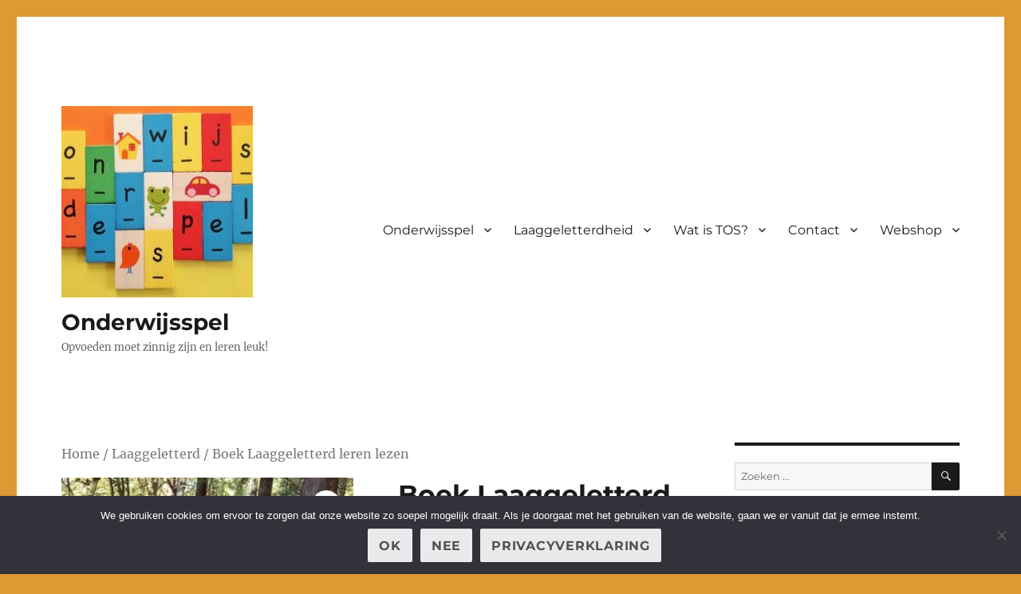

--- FILE ---
content_type: text/html; charset=UTF-8
request_url: https://www.onderwijsspel.nl/product/boek-laaggeletterd-leren-lezen/
body_size: 23989
content:
<!DOCTYPE html>
<html lang="nl-NL" class="no-js">
<head>
	<meta charset="UTF-8">
	<meta name="viewport" content="width=device-width, initial-scale=1.0">
	<link rel="profile" href="https://gmpg.org/xfn/11">
		<script>
(function(html){html.className = html.className.replace(/\bno-js\b/,'js')})(document.documentElement);
//# sourceURL=twentysixteen_javascript_detection
</script>
<meta name='robots' content='index, follow, max-image-preview:large, max-snippet:-1, max-video-preview:-1' />
	<style>img:is([sizes="auto" i], [sizes^="auto," i]) { contain-intrinsic-size: 3000px 1500px }</style>
	
	<!-- This site is optimized with the Yoast SEO plugin v26.6 - https://yoast.com/wordpress/plugins/seo/ -->
	<title>Boek Laaggeletterd leren lezen - Onderwijsspel</title>
	<meta name="description" content="Dit boek neemt de lezer mee in de wereld van Jaap en zijn weg naar leren lezen, schrijven en zelfstandiger worden. Jaap leert vertellen en schrijft boek." />
	<link rel="canonical" href="https://www.onderwijsspel.nl/product/boek-laaggeletterd-leren-lezen/" />
	<meta property="og:locale" content="nl_NL" />
	<meta property="og:type" content="article" />
	<meta property="og:title" content="Boek Laaggeletterd leren lezen - Onderwijsspel" />
	<meta property="og:description" content="Dit boek neemt de lezer mee in de wereld van Jaap en zijn weg naar leren lezen, schrijven en zelfstandiger worden. Jaap leert vertellen en schrijft boek." />
	<meta property="og:url" content="https://www.onderwijsspel.nl/product/boek-laaggeletterd-leren-lezen/" />
	<meta property="og:site_name" content="Onderwijsspel" />
	<meta property="article:publisher" content="https://www.facebook.com/laaggeletterdheid/" />
	<meta property="article:modified_time" content="2024-12-19T16:51:30+00:00" />
	<meta property="og:image" content="https://www.onderwijsspel.nl/wp-content/uploads/2020/06/Cover-design-Jaap-boek.jpg" />
	<meta property="og:image:width" content="402" />
	<meta property="og:image:height" content="614" />
	<meta property="og:image:type" content="image/jpeg" />
	<meta name="twitter:card" content="summary_large_image" />
	<meta name="twitter:site" content="@hazemeijer" />
	<meta name="twitter:label1" content="Geschatte leestijd" />
	<meta name="twitter:data1" content="1 minuut" />
	<script type="application/ld+json" class="yoast-schema-graph">{"@context":"https://schema.org","@graph":[{"@type":"WebPage","@id":"https://www.onderwijsspel.nl/product/boek-laaggeletterd-leren-lezen/","url":"https://www.onderwijsspel.nl/product/boek-laaggeletterd-leren-lezen/","name":"Boek Laaggeletterd leren lezen - Onderwijsspel","isPartOf":{"@id":"https://www.onderwijsspel.nl/#website"},"primaryImageOfPage":{"@id":"https://www.onderwijsspel.nl/product/boek-laaggeletterd-leren-lezen/#primaryimage"},"image":{"@id":"https://www.onderwijsspel.nl/product/boek-laaggeletterd-leren-lezen/#primaryimage"},"thumbnailUrl":"https://www.onderwijsspel.nl/wp-content/uploads/2020/06/Cover-design-Jaap-boek.jpg","datePublished":"2020-06-27T20:39:02+00:00","dateModified":"2024-12-19T16:51:30+00:00","description":"Dit boek neemt de lezer mee in de wereld van Jaap en zijn weg naar leren lezen, schrijven en zelfstandiger worden. Jaap leert vertellen en schrijft boek.","breadcrumb":{"@id":"https://www.onderwijsspel.nl/product/boek-laaggeletterd-leren-lezen/#breadcrumb"},"inLanguage":"nl-NL","potentialAction":[{"@type":"ReadAction","target":["https://www.onderwijsspel.nl/product/boek-laaggeletterd-leren-lezen/"]}]},{"@type":"ImageObject","inLanguage":"nl-NL","@id":"https://www.onderwijsspel.nl/product/boek-laaggeletterd-leren-lezen/#primaryimage","url":"https://www.onderwijsspel.nl/wp-content/uploads/2020/06/Cover-design-Jaap-boek.jpg","contentUrl":"https://www.onderwijsspel.nl/wp-content/uploads/2020/06/Cover-design-Jaap-boek.jpg","width":402,"height":614,"caption":"boek 9789403601687"},{"@type":"BreadcrumbList","@id":"https://www.onderwijsspel.nl/product/boek-laaggeletterd-leren-lezen/#breadcrumb","itemListElement":[{"@type":"ListItem","position":1,"name":"Home","item":"https://www.onderwijsspel.nl/"},{"@type":"ListItem","position":2,"name":"Webshop","item":"https://www.onderwijsspel.nl/webshop/"},{"@type":"ListItem","position":3,"name":"Boek Laaggeletterd leren lezen"}]},{"@type":"WebSite","@id":"https://www.onderwijsspel.nl/#website","url":"https://www.onderwijsspel.nl/","name":"Onderwijsspel","description":"Opvoeden moet zinnig zijn en leren leuk!","publisher":{"@id":"https://www.onderwijsspel.nl/#organization"},"potentialAction":[{"@type":"SearchAction","target":{"@type":"EntryPoint","urlTemplate":"https://www.onderwijsspel.nl/?s={search_term_string}"},"query-input":{"@type":"PropertyValueSpecification","valueRequired":true,"valueName":"search_term_string"}}],"inLanguage":"nl-NL"},{"@type":"Organization","@id":"https://www.onderwijsspel.nl/#organization","name":"Onderwijsspel","url":"https://www.onderwijsspel.nl/","logo":{"@type":"ImageObject","inLanguage":"nl-NL","@id":"https://www.onderwijsspel.nl/#/schema/logo/image/","url":"https://www.onderwijsspel.nl/wp-content/uploads/2016/04/cropped-20151123_122807-e1467098825964-1.jpg","contentUrl":"https://www.onderwijsspel.nl/wp-content/uploads/2016/04/cropped-20151123_122807-e1467098825964-1.jpg","width":240,"height":240,"caption":"Onderwijsspel"},"image":{"@id":"https://www.onderwijsspel.nl/#/schema/logo/image/"},"sameAs":["https://www.facebook.com/laaggeletterdheid/","https://x.com/hazemeijer","https://www.linkedin.com/in/patricia-hazemeijer-94655610?trk=nav_responsive_tab_profile"]}]}</script>
	<!-- / Yoast SEO plugin. -->


<link rel='dns-prefetch' href='//cdnjs.cloudflare.com' />
<link rel="alternate" type="application/rss+xml" title="Onderwijsspel &raquo; feed" href="https://www.onderwijsspel.nl/feed/" />
<link rel="alternate" type="application/rss+xml" title="Onderwijsspel &raquo; reacties feed" href="https://www.onderwijsspel.nl/comments/feed/" />
<link rel="alternate" type="application/rss+xml" title="Onderwijsspel &raquo; Boek Laaggeletterd leren lezen reacties feed" href="https://www.onderwijsspel.nl/product/boek-laaggeletterd-leren-lezen/feed/" />
<script>
window._wpemojiSettings = {"baseUrl":"https:\/\/s.w.org\/images\/core\/emoji\/15.0.3\/72x72\/","ext":".png","svgUrl":"https:\/\/s.w.org\/images\/core\/emoji\/15.0.3\/svg\/","svgExt":".svg","source":{"concatemoji":"https:\/\/www.onderwijsspel.nl\/wp-includes\/js\/wp-emoji-release.min.js?ver=a4be589dd55b8ecbf93110c3f9cbb0b0"}};
/*! This file is auto-generated */
!function(i,n){var o,s,e;function c(e){try{var t={supportTests:e,timestamp:(new Date).valueOf()};sessionStorage.setItem(o,JSON.stringify(t))}catch(e){}}function p(e,t,n){e.clearRect(0,0,e.canvas.width,e.canvas.height),e.fillText(t,0,0);var t=new Uint32Array(e.getImageData(0,0,e.canvas.width,e.canvas.height).data),r=(e.clearRect(0,0,e.canvas.width,e.canvas.height),e.fillText(n,0,0),new Uint32Array(e.getImageData(0,0,e.canvas.width,e.canvas.height).data));return t.every(function(e,t){return e===r[t]})}function u(e,t,n){switch(t){case"flag":return n(e,"\ud83c\udff3\ufe0f\u200d\u26a7\ufe0f","\ud83c\udff3\ufe0f\u200b\u26a7\ufe0f")?!1:!n(e,"\ud83c\uddfa\ud83c\uddf3","\ud83c\uddfa\u200b\ud83c\uddf3")&&!n(e,"\ud83c\udff4\udb40\udc67\udb40\udc62\udb40\udc65\udb40\udc6e\udb40\udc67\udb40\udc7f","\ud83c\udff4\u200b\udb40\udc67\u200b\udb40\udc62\u200b\udb40\udc65\u200b\udb40\udc6e\u200b\udb40\udc67\u200b\udb40\udc7f");case"emoji":return!n(e,"\ud83d\udc26\u200d\u2b1b","\ud83d\udc26\u200b\u2b1b")}return!1}function f(e,t,n){var r="undefined"!=typeof WorkerGlobalScope&&self instanceof WorkerGlobalScope?new OffscreenCanvas(300,150):i.createElement("canvas"),a=r.getContext("2d",{willReadFrequently:!0}),o=(a.textBaseline="top",a.font="600 32px Arial",{});return e.forEach(function(e){o[e]=t(a,e,n)}),o}function t(e){var t=i.createElement("script");t.src=e,t.defer=!0,i.head.appendChild(t)}"undefined"!=typeof Promise&&(o="wpEmojiSettingsSupports",s=["flag","emoji"],n.supports={everything:!0,everythingExceptFlag:!0},e=new Promise(function(e){i.addEventListener("DOMContentLoaded",e,{once:!0})}),new Promise(function(t){var n=function(){try{var e=JSON.parse(sessionStorage.getItem(o));if("object"==typeof e&&"number"==typeof e.timestamp&&(new Date).valueOf()<e.timestamp+604800&&"object"==typeof e.supportTests)return e.supportTests}catch(e){}return null}();if(!n){if("undefined"!=typeof Worker&&"undefined"!=typeof OffscreenCanvas&&"undefined"!=typeof URL&&URL.createObjectURL&&"undefined"!=typeof Blob)try{var e="postMessage("+f.toString()+"("+[JSON.stringify(s),u.toString(),p.toString()].join(",")+"));",r=new Blob([e],{type:"text/javascript"}),a=new Worker(URL.createObjectURL(r),{name:"wpTestEmojiSupports"});return void(a.onmessage=function(e){c(n=e.data),a.terminate(),t(n)})}catch(e){}c(n=f(s,u,p))}t(n)}).then(function(e){for(var t in e)n.supports[t]=e[t],n.supports.everything=n.supports.everything&&n.supports[t],"flag"!==t&&(n.supports.everythingExceptFlag=n.supports.everythingExceptFlag&&n.supports[t]);n.supports.everythingExceptFlag=n.supports.everythingExceptFlag&&!n.supports.flag,n.DOMReady=!1,n.readyCallback=function(){n.DOMReady=!0}}).then(function(){return e}).then(function(){var e;n.supports.everything||(n.readyCallback(),(e=n.source||{}).concatemoji?t(e.concatemoji):e.wpemoji&&e.twemoji&&(t(e.twemoji),t(e.wpemoji)))}))}((window,document),window._wpemojiSettings);
</script>

<style id='wp-emoji-styles-inline-css'>

	img.wp-smiley, img.emoji {
		display: inline !important;
		border: none !important;
		box-shadow: none !important;
		height: 1em !important;
		width: 1em !important;
		margin: 0 0.07em !important;
		vertical-align: -0.1em !important;
		background: none !important;
		padding: 0 !important;
	}
</style>
<link rel='stylesheet' id='wp-block-library-css' href='https://www.onderwijsspel.nl/wp-includes/css/dist/block-library/style.min.css?ver=a4be589dd55b8ecbf93110c3f9cbb0b0' media='all' />
<style id='wp-block-library-theme-inline-css'>
.wp-block-audio :where(figcaption){color:#555;font-size:13px;text-align:center}.is-dark-theme .wp-block-audio :where(figcaption){color:#ffffffa6}.wp-block-audio{margin:0 0 1em}.wp-block-code{border:1px solid #ccc;border-radius:4px;font-family:Menlo,Consolas,monaco,monospace;padding:.8em 1em}.wp-block-embed :where(figcaption){color:#555;font-size:13px;text-align:center}.is-dark-theme .wp-block-embed :where(figcaption){color:#ffffffa6}.wp-block-embed{margin:0 0 1em}.blocks-gallery-caption{color:#555;font-size:13px;text-align:center}.is-dark-theme .blocks-gallery-caption{color:#ffffffa6}:root :where(.wp-block-image figcaption){color:#555;font-size:13px;text-align:center}.is-dark-theme :root :where(.wp-block-image figcaption){color:#ffffffa6}.wp-block-image{margin:0 0 1em}.wp-block-pullquote{border-bottom:4px solid;border-top:4px solid;color:currentColor;margin-bottom:1.75em}.wp-block-pullquote cite,.wp-block-pullquote footer,.wp-block-pullquote__citation{color:currentColor;font-size:.8125em;font-style:normal;text-transform:uppercase}.wp-block-quote{border-left:.25em solid;margin:0 0 1.75em;padding-left:1em}.wp-block-quote cite,.wp-block-quote footer{color:currentColor;font-size:.8125em;font-style:normal;position:relative}.wp-block-quote:where(.has-text-align-right){border-left:none;border-right:.25em solid;padding-left:0;padding-right:1em}.wp-block-quote:where(.has-text-align-center){border:none;padding-left:0}.wp-block-quote.is-large,.wp-block-quote.is-style-large,.wp-block-quote:where(.is-style-plain){border:none}.wp-block-search .wp-block-search__label{font-weight:700}.wp-block-search__button{border:1px solid #ccc;padding:.375em .625em}:where(.wp-block-group.has-background){padding:1.25em 2.375em}.wp-block-separator.has-css-opacity{opacity:.4}.wp-block-separator{border:none;border-bottom:2px solid;margin-left:auto;margin-right:auto}.wp-block-separator.has-alpha-channel-opacity{opacity:1}.wp-block-separator:not(.is-style-wide):not(.is-style-dots){width:100px}.wp-block-separator.has-background:not(.is-style-dots){border-bottom:none;height:1px}.wp-block-separator.has-background:not(.is-style-wide):not(.is-style-dots){height:2px}.wp-block-table{margin:0 0 1em}.wp-block-table td,.wp-block-table th{word-break:normal}.wp-block-table :where(figcaption){color:#555;font-size:13px;text-align:center}.is-dark-theme .wp-block-table :where(figcaption){color:#ffffffa6}.wp-block-video :where(figcaption){color:#555;font-size:13px;text-align:center}.is-dark-theme .wp-block-video :where(figcaption){color:#ffffffa6}.wp-block-video{margin:0 0 1em}:root :where(.wp-block-template-part.has-background){margin-bottom:0;margin-top:0;padding:1.25em 2.375em}
</style>
<style id='classic-theme-styles-inline-css'>
/*! This file is auto-generated */
.wp-block-button__link{color:#fff;background-color:#32373c;border-radius:9999px;box-shadow:none;text-decoration:none;padding:calc(.667em + 2px) calc(1.333em + 2px);font-size:1.125em}.wp-block-file__button{background:#32373c;color:#fff;text-decoration:none}
</style>
<style id='global-styles-inline-css'>
:root{--wp--preset--aspect-ratio--square: 1;--wp--preset--aspect-ratio--4-3: 4/3;--wp--preset--aspect-ratio--3-4: 3/4;--wp--preset--aspect-ratio--3-2: 3/2;--wp--preset--aspect-ratio--2-3: 2/3;--wp--preset--aspect-ratio--16-9: 16/9;--wp--preset--aspect-ratio--9-16: 9/16;--wp--preset--color--black: #000000;--wp--preset--color--cyan-bluish-gray: #abb8c3;--wp--preset--color--white: #fff;--wp--preset--color--pale-pink: #f78da7;--wp--preset--color--vivid-red: #cf2e2e;--wp--preset--color--luminous-vivid-orange: #ff6900;--wp--preset--color--luminous-vivid-amber: #fcb900;--wp--preset--color--light-green-cyan: #7bdcb5;--wp--preset--color--vivid-green-cyan: #00d084;--wp--preset--color--pale-cyan-blue: #8ed1fc;--wp--preset--color--vivid-cyan-blue: #0693e3;--wp--preset--color--vivid-purple: #9b51e0;--wp--preset--color--dark-gray: #1a1a1a;--wp--preset--color--medium-gray: #686868;--wp--preset--color--light-gray: #e5e5e5;--wp--preset--color--blue-gray: #4d545c;--wp--preset--color--bright-blue: #007acc;--wp--preset--color--light-blue: #9adffd;--wp--preset--color--dark-brown: #402b30;--wp--preset--color--medium-brown: #774e24;--wp--preset--color--dark-red: #640c1f;--wp--preset--color--bright-red: #ff675f;--wp--preset--color--yellow: #ffef8e;--wp--preset--gradient--vivid-cyan-blue-to-vivid-purple: linear-gradient(135deg,rgba(6,147,227,1) 0%,rgb(155,81,224) 100%);--wp--preset--gradient--light-green-cyan-to-vivid-green-cyan: linear-gradient(135deg,rgb(122,220,180) 0%,rgb(0,208,130) 100%);--wp--preset--gradient--luminous-vivid-amber-to-luminous-vivid-orange: linear-gradient(135deg,rgba(252,185,0,1) 0%,rgba(255,105,0,1) 100%);--wp--preset--gradient--luminous-vivid-orange-to-vivid-red: linear-gradient(135deg,rgba(255,105,0,1) 0%,rgb(207,46,46) 100%);--wp--preset--gradient--very-light-gray-to-cyan-bluish-gray: linear-gradient(135deg,rgb(238,238,238) 0%,rgb(169,184,195) 100%);--wp--preset--gradient--cool-to-warm-spectrum: linear-gradient(135deg,rgb(74,234,220) 0%,rgb(151,120,209) 20%,rgb(207,42,186) 40%,rgb(238,44,130) 60%,rgb(251,105,98) 80%,rgb(254,248,76) 100%);--wp--preset--gradient--blush-light-purple: linear-gradient(135deg,rgb(255,206,236) 0%,rgb(152,150,240) 100%);--wp--preset--gradient--blush-bordeaux: linear-gradient(135deg,rgb(254,205,165) 0%,rgb(254,45,45) 50%,rgb(107,0,62) 100%);--wp--preset--gradient--luminous-dusk: linear-gradient(135deg,rgb(255,203,112) 0%,rgb(199,81,192) 50%,rgb(65,88,208) 100%);--wp--preset--gradient--pale-ocean: linear-gradient(135deg,rgb(255,245,203) 0%,rgb(182,227,212) 50%,rgb(51,167,181) 100%);--wp--preset--gradient--electric-grass: linear-gradient(135deg,rgb(202,248,128) 0%,rgb(113,206,126) 100%);--wp--preset--gradient--midnight: linear-gradient(135deg,rgb(2,3,129) 0%,rgb(40,116,252) 100%);--wp--preset--font-size--small: 13px;--wp--preset--font-size--medium: 20px;--wp--preset--font-size--large: 36px;--wp--preset--font-size--x-large: 42px;--wp--preset--spacing--20: 0.44rem;--wp--preset--spacing--30: 0.67rem;--wp--preset--spacing--40: 1rem;--wp--preset--spacing--50: 1.5rem;--wp--preset--spacing--60: 2.25rem;--wp--preset--spacing--70: 3.38rem;--wp--preset--spacing--80: 5.06rem;--wp--preset--shadow--natural: 6px 6px 9px rgba(0, 0, 0, 0.2);--wp--preset--shadow--deep: 12px 12px 50px rgba(0, 0, 0, 0.4);--wp--preset--shadow--sharp: 6px 6px 0px rgba(0, 0, 0, 0.2);--wp--preset--shadow--outlined: 6px 6px 0px -3px rgba(255, 255, 255, 1), 6px 6px rgba(0, 0, 0, 1);--wp--preset--shadow--crisp: 6px 6px 0px rgba(0, 0, 0, 1);}:where(.is-layout-flex){gap: 0.5em;}:where(.is-layout-grid){gap: 0.5em;}body .is-layout-flex{display: flex;}.is-layout-flex{flex-wrap: wrap;align-items: center;}.is-layout-flex > :is(*, div){margin: 0;}body .is-layout-grid{display: grid;}.is-layout-grid > :is(*, div){margin: 0;}:where(.wp-block-columns.is-layout-flex){gap: 2em;}:where(.wp-block-columns.is-layout-grid){gap: 2em;}:where(.wp-block-post-template.is-layout-flex){gap: 1.25em;}:where(.wp-block-post-template.is-layout-grid){gap: 1.25em;}.has-black-color{color: var(--wp--preset--color--black) !important;}.has-cyan-bluish-gray-color{color: var(--wp--preset--color--cyan-bluish-gray) !important;}.has-white-color{color: var(--wp--preset--color--white) !important;}.has-pale-pink-color{color: var(--wp--preset--color--pale-pink) !important;}.has-vivid-red-color{color: var(--wp--preset--color--vivid-red) !important;}.has-luminous-vivid-orange-color{color: var(--wp--preset--color--luminous-vivid-orange) !important;}.has-luminous-vivid-amber-color{color: var(--wp--preset--color--luminous-vivid-amber) !important;}.has-light-green-cyan-color{color: var(--wp--preset--color--light-green-cyan) !important;}.has-vivid-green-cyan-color{color: var(--wp--preset--color--vivid-green-cyan) !important;}.has-pale-cyan-blue-color{color: var(--wp--preset--color--pale-cyan-blue) !important;}.has-vivid-cyan-blue-color{color: var(--wp--preset--color--vivid-cyan-blue) !important;}.has-vivid-purple-color{color: var(--wp--preset--color--vivid-purple) !important;}.has-black-background-color{background-color: var(--wp--preset--color--black) !important;}.has-cyan-bluish-gray-background-color{background-color: var(--wp--preset--color--cyan-bluish-gray) !important;}.has-white-background-color{background-color: var(--wp--preset--color--white) !important;}.has-pale-pink-background-color{background-color: var(--wp--preset--color--pale-pink) !important;}.has-vivid-red-background-color{background-color: var(--wp--preset--color--vivid-red) !important;}.has-luminous-vivid-orange-background-color{background-color: var(--wp--preset--color--luminous-vivid-orange) !important;}.has-luminous-vivid-amber-background-color{background-color: var(--wp--preset--color--luminous-vivid-amber) !important;}.has-light-green-cyan-background-color{background-color: var(--wp--preset--color--light-green-cyan) !important;}.has-vivid-green-cyan-background-color{background-color: var(--wp--preset--color--vivid-green-cyan) !important;}.has-pale-cyan-blue-background-color{background-color: var(--wp--preset--color--pale-cyan-blue) !important;}.has-vivid-cyan-blue-background-color{background-color: var(--wp--preset--color--vivid-cyan-blue) !important;}.has-vivid-purple-background-color{background-color: var(--wp--preset--color--vivid-purple) !important;}.has-black-border-color{border-color: var(--wp--preset--color--black) !important;}.has-cyan-bluish-gray-border-color{border-color: var(--wp--preset--color--cyan-bluish-gray) !important;}.has-white-border-color{border-color: var(--wp--preset--color--white) !important;}.has-pale-pink-border-color{border-color: var(--wp--preset--color--pale-pink) !important;}.has-vivid-red-border-color{border-color: var(--wp--preset--color--vivid-red) !important;}.has-luminous-vivid-orange-border-color{border-color: var(--wp--preset--color--luminous-vivid-orange) !important;}.has-luminous-vivid-amber-border-color{border-color: var(--wp--preset--color--luminous-vivid-amber) !important;}.has-light-green-cyan-border-color{border-color: var(--wp--preset--color--light-green-cyan) !important;}.has-vivid-green-cyan-border-color{border-color: var(--wp--preset--color--vivid-green-cyan) !important;}.has-pale-cyan-blue-border-color{border-color: var(--wp--preset--color--pale-cyan-blue) !important;}.has-vivid-cyan-blue-border-color{border-color: var(--wp--preset--color--vivid-cyan-blue) !important;}.has-vivid-purple-border-color{border-color: var(--wp--preset--color--vivid-purple) !important;}.has-vivid-cyan-blue-to-vivid-purple-gradient-background{background: var(--wp--preset--gradient--vivid-cyan-blue-to-vivid-purple) !important;}.has-light-green-cyan-to-vivid-green-cyan-gradient-background{background: var(--wp--preset--gradient--light-green-cyan-to-vivid-green-cyan) !important;}.has-luminous-vivid-amber-to-luminous-vivid-orange-gradient-background{background: var(--wp--preset--gradient--luminous-vivid-amber-to-luminous-vivid-orange) !important;}.has-luminous-vivid-orange-to-vivid-red-gradient-background{background: var(--wp--preset--gradient--luminous-vivid-orange-to-vivid-red) !important;}.has-very-light-gray-to-cyan-bluish-gray-gradient-background{background: var(--wp--preset--gradient--very-light-gray-to-cyan-bluish-gray) !important;}.has-cool-to-warm-spectrum-gradient-background{background: var(--wp--preset--gradient--cool-to-warm-spectrum) !important;}.has-blush-light-purple-gradient-background{background: var(--wp--preset--gradient--blush-light-purple) !important;}.has-blush-bordeaux-gradient-background{background: var(--wp--preset--gradient--blush-bordeaux) !important;}.has-luminous-dusk-gradient-background{background: var(--wp--preset--gradient--luminous-dusk) !important;}.has-pale-ocean-gradient-background{background: var(--wp--preset--gradient--pale-ocean) !important;}.has-electric-grass-gradient-background{background: var(--wp--preset--gradient--electric-grass) !important;}.has-midnight-gradient-background{background: var(--wp--preset--gradient--midnight) !important;}.has-small-font-size{font-size: var(--wp--preset--font-size--small) !important;}.has-medium-font-size{font-size: var(--wp--preset--font-size--medium) !important;}.has-large-font-size{font-size: var(--wp--preset--font-size--large) !important;}.has-x-large-font-size{font-size: var(--wp--preset--font-size--x-large) !important;}
:where(.wp-block-post-template.is-layout-flex){gap: 1.25em;}:where(.wp-block-post-template.is-layout-grid){gap: 1.25em;}
:where(.wp-block-columns.is-layout-flex){gap: 2em;}:where(.wp-block-columns.is-layout-grid){gap: 2em;}
:root :where(.wp-block-pullquote){font-size: 1.5em;line-height: 1.6;}
</style>
<link rel='stylesheet' id='avs-min-css-css' href='https://www.onderwijsspel.nl/wp-content/plugins/avartan-slider-lite//views/assets/css/avartanslider.min.css?ver=a4be589dd55b8ecbf93110c3f9cbb0b0' media='all' />
<link rel='stylesheet' id='avs-basic-tools-css-css' href='https://www.onderwijsspel.nl/wp-content/plugins/avartan-slider-lite//views/assets/css/basic-tools-min.css?ver=a4be589dd55b8ecbf93110c3f9cbb0b0' media='all' />
<link rel='stylesheet' id='contact-form-7-css' href='https://www.onderwijsspel.nl/wp-content/plugins/contact-form-7/includes/css/styles.css?ver=6.1.4' media='all' />
<link rel='stylesheet' id='cookie-notice-front-css' href='https://www.onderwijsspel.nl/wp-content/plugins/cookie-notice/css/front.min.css?ver=2.5.11' media='all' />
<link rel='stylesheet' id='SFSIPLUSmainCss-css' href='https://www.onderwijsspel.nl/wp-content/plugins/ultimate-social-media-plus/css/sfsi-style.css?ver=3.7.1' media='all' />
<link rel='stylesheet' id='disable_sfsiplus-css' href='https://www.onderwijsspel.nl/wp-content/plugins/ultimate-social-media-plus/css/disable_sfsi.css?ver=a4be589dd55b8ecbf93110c3f9cbb0b0' media='all' />
<link rel='stylesheet' id='photoswipe-css' href='https://www.onderwijsspel.nl/wp-content/plugins/woocommerce/assets/css/photoswipe/photoswipe.min.css?ver=10.3.7' media='all' />
<link rel='stylesheet' id='photoswipe-default-skin-css' href='https://www.onderwijsspel.nl/wp-content/plugins/woocommerce/assets/css/photoswipe/default-skin/default-skin.min.css?ver=10.3.7' media='all' />
<link rel='stylesheet' id='woocommerce-layout-css' href='https://www.onderwijsspel.nl/wp-content/plugins/woocommerce/assets/css/woocommerce-layout.css?ver=10.3.7' media='all' />
<link rel='stylesheet' id='woocommerce-smallscreen-css' href='https://www.onderwijsspel.nl/wp-content/plugins/woocommerce/assets/css/woocommerce-smallscreen.css?ver=10.3.7' media='only screen and (max-width: 768px)' />
<link rel='stylesheet' id='woocommerce-general-css' href='https://www.onderwijsspel.nl/wp-content/plugins/woocommerce/assets/css/woocommerce.css?ver=10.3.7' media='all' />
<style id='woocommerce-inline-inline-css'>
.woocommerce form .form-row .required { visibility: visible; }
</style>
<link rel='stylesheet' id='wpemfb-lightbox-css' href='https://www.onderwijsspel.nl/wp-content/plugins/wp-embed-facebook/templates/lightbox/css/lightbox.css?ver=3.1.2' media='all' />
<link rel='stylesheet' id='brands-styles-css' href='https://www.onderwijsspel.nl/wp-content/plugins/woocommerce/assets/css/brands.css?ver=10.3.7' media='all' />
<link rel='stylesheet' id='twentysixteen-fonts-css' href='https://www.onderwijsspel.nl/wp-content/themes/twentysixteen/fonts/merriweather-plus-montserrat-plus-inconsolata.css?ver=20230328' media='all' />
<link rel='stylesheet' id='genericons-css' href='https://www.onderwijsspel.nl/wp-content/themes/twentysixteen/genericons/genericons.css?ver=20251101' media='all' />
<link rel='stylesheet' id='twentysixteen-style-css' href='https://www.onderwijsspel.nl/wp-content/themes/twentysixteen-child/style.css?ver=20251202' media='all' />
<link rel='stylesheet' id='twentysixteen-block-style-css' href='https://www.onderwijsspel.nl/wp-content/themes/twentysixteen/css/blocks.css?ver=20240817' media='all' />
<link rel='stylesheet' id='mollie-applepaydirect-css' href='https://www.onderwijsspel.nl/wp-content/plugins/mollie-payments-for-woocommerce/public/css/mollie-applepaydirect.min.css?ver=1767616787' media='screen' />
<script src="https://www.onderwijsspel.nl/wp-includes/js/jquery/jquery.min.js?ver=3.7.1" id="jquery-core-js"></script>
<script src="https://www.onderwijsspel.nl/wp-includes/js/jquery/jquery-migrate.min.js?ver=3.4.1" id="jquery-migrate-js"></script>
<script id="avs-min-js-js-extra">
var avs_loader_array = {"loader1":"<img data-loader-style=\"loader1\" src=\"https:\/\/www.onderwijsspel.nl\/wp-content\/plugins\/avartan-slider-lite\/\/views\/assets\/images\/loaders\/loader1.gif\">","loader2":"<img data-loader-style=\"loader2\" src=\"https:\/\/www.onderwijsspel.nl\/wp-content\/plugins\/avartan-slider-lite\/\/views\/assets\/images\/loaders\/loader2.gif\">","loader3":"<img data-loader-style=\"loader3\" src=\"https:\/\/www.onderwijsspel.nl\/wp-content\/plugins\/avartan-slider-lite\/\/views\/assets\/images\/loaders\/loader3.gif\">","loader4":"<img data-loader-style=\"loader4\" src=\"https:\/\/www.onderwijsspel.nl\/wp-content\/plugins\/avartan-slider-lite\/\/views\/assets\/images\/loaders\/loader4.gif\">","loader5":"<img data-loader-style=\"loader5\" src=\"https:\/\/www.onderwijsspel.nl\/wp-content\/plugins\/avartan-slider-lite\/\/views\/assets\/images\/loaders\/loader5.gif\">","loader6":"<img data-loader-style=\"loader6\" src=\"https:\/\/www.onderwijsspel.nl\/wp-content\/plugins\/avartan-slider-lite\/\/views\/assets\/images\/loaders\/loader6.gif\">"};
</script>
<script src="https://www.onderwijsspel.nl/wp-content/plugins/avartan-slider-lite//views/assets/js/avartanslider.min.js?ver=a4be589dd55b8ecbf93110c3f9cbb0b0" id="avs-min-js-js"></script>
<script src="https://www.onderwijsspel.nl/wp-content/plugins/woocommerce/assets/js/jquery-blockui/jquery.blockUI.min.js?ver=2.7.0-wc.10.3.7" id="wc-jquery-blockui-js" defer data-wp-strategy="defer"></script>
<script id="wc-add-to-cart-js-extra">
var wc_add_to_cart_params = {"ajax_url":"\/wp-admin\/admin-ajax.php","wc_ajax_url":"\/?wc-ajax=%%endpoint%%","i18n_view_cart":"Bekijk winkelwagen","cart_url":"https:\/\/www.onderwijsspel.nl\/winkelmand\/","is_cart":"","cart_redirect_after_add":"yes"};
</script>
<script src="https://www.onderwijsspel.nl/wp-content/plugins/woocommerce/assets/js/frontend/add-to-cart.min.js?ver=10.3.7" id="wc-add-to-cart-js" defer data-wp-strategy="defer"></script>
<script src="https://www.onderwijsspel.nl/wp-content/plugins/woocommerce/assets/js/zoom/jquery.zoom.min.js?ver=1.7.21-wc.10.3.7" id="wc-zoom-js" defer data-wp-strategy="defer"></script>
<script src="https://www.onderwijsspel.nl/wp-content/plugins/woocommerce/assets/js/flexslider/jquery.flexslider.min.js?ver=2.7.2-wc.10.3.7" id="wc-flexslider-js" defer data-wp-strategy="defer"></script>
<script src="https://www.onderwijsspel.nl/wp-content/plugins/woocommerce/assets/js/photoswipe/photoswipe.min.js?ver=4.1.1-wc.10.3.7" id="wc-photoswipe-js" defer data-wp-strategy="defer"></script>
<script src="https://www.onderwijsspel.nl/wp-content/plugins/woocommerce/assets/js/photoswipe/photoswipe-ui-default.min.js?ver=4.1.1-wc.10.3.7" id="wc-photoswipe-ui-default-js" defer data-wp-strategy="defer"></script>
<script id="wc-single-product-js-extra">
var wc_single_product_params = {"i18n_required_rating_text":"Selecteer een waardering","i18n_rating_options":["1 van de 5 sterren","2 van de 5 sterren","3 van de 5 sterren","4 van de 5 sterren","5 van de 5 sterren"],"i18n_product_gallery_trigger_text":"Afbeeldinggalerij in volledig scherm bekijken","review_rating_required":"no","flexslider":{"rtl":false,"animation":"slide","smoothHeight":true,"directionNav":false,"controlNav":"thumbnails","slideshow":false,"animationSpeed":500,"animationLoop":false,"allowOneSlide":false},"zoom_enabled":"1","zoom_options":[],"photoswipe_enabled":"1","photoswipe_options":{"shareEl":false,"closeOnScroll":false,"history":false,"hideAnimationDuration":0,"showAnimationDuration":0},"flexslider_enabled":"1"};
</script>
<script src="https://www.onderwijsspel.nl/wp-content/plugins/woocommerce/assets/js/frontend/single-product.min.js?ver=10.3.7" id="wc-single-product-js" defer data-wp-strategy="defer"></script>
<script src="https://www.onderwijsspel.nl/wp-content/plugins/woocommerce/assets/js/js-cookie/js.cookie.min.js?ver=2.1.4-wc.10.3.7" id="wc-js-cookie-js" defer data-wp-strategy="defer"></script>
<script id="woocommerce-js-extra">
var woocommerce_params = {"ajax_url":"\/wp-admin\/admin-ajax.php","wc_ajax_url":"\/?wc-ajax=%%endpoint%%","i18n_password_show":"Wachtwoord weergeven","i18n_password_hide":"Wachtwoord verbergen"};
</script>
<script src="https://www.onderwijsspel.nl/wp-content/plugins/woocommerce/assets/js/frontend/woocommerce.min.js?ver=10.3.7" id="woocommerce-js" defer data-wp-strategy="defer"></script>
<script src="https://www.onderwijsspel.nl/wp-content/plugins/wp-embed-facebook/templates/lightbox/js/lightbox.min.js?ver=3.1.2" id="wpemfb-lightbox-js"></script>
<script id="wpemfb-fbjs-js-extra">
var WEF = {"local":"nl_NL","version":"v2.10","fb_id":"","comments_nonce":"bcddc6786c"};
</script>
<script src="https://www.onderwijsspel.nl/wp-content/plugins/wp-embed-facebook/inc/js/fb.min.js?ver=3.1.2" id="wpemfb-fbjs-js"></script>
<script id="twentysixteen-script-js-extra">
var screenReaderText = {"expand":"submenu uitvouwen","collapse":"submenu invouwen"};
</script>
<script src="https://www.onderwijsspel.nl/wp-content/themes/twentysixteen/js/functions.js?ver=20230629" id="twentysixteen-script-js" defer data-wp-strategy="defer"></script>
<script src="//cdnjs.cloudflare.com/ajax/libs/jquery-easing/1.4.1/jquery.easing.min.js?ver=a4be589dd55b8ecbf93110c3f9cbb0b0" id="jquery-easing-js"></script>
<link rel="https://api.w.org/" href="https://www.onderwijsspel.nl/wp-json/" /><link rel="alternate" title="JSON" type="application/json" href="https://www.onderwijsspel.nl/wp-json/wp/v2/product/691" /><link rel="alternate" title="oEmbed (JSON)" type="application/json+oembed" href="https://www.onderwijsspel.nl/wp-json/oembed/1.0/embed?url=https%3A%2F%2Fwww.onderwijsspel.nl%2Fproduct%2Fboek-laaggeletterd-leren-lezen%2F" />
<link rel="alternate" title="oEmbed (XML)" type="text/xml+oembed" href="https://www.onderwijsspel.nl/wp-json/oembed/1.0/embed?url=https%3A%2F%2Fwww.onderwijsspel.nl%2Fproduct%2Fboek-laaggeletterd-leren-lezen%2F&#038;format=xml" />
	<script>
		window.addEventListener("sfsi_plus_functions_loaded", function() {
			var body = document.getElementsByTagName('body')[0];
			// console.log(body);
			body.classList.add("sfsi_plus_3.53");
		})
		// window.addEventListener('sfsi_plus_functions_loaded',function(e) {
		// 	jQuery("body").addClass("sfsi_plus_3.53")
		// });
		jQuery(document).ready(function(e) {
			jQuery("body").addClass("sfsi_plus_3.53")
		});

		function sfsi_plus_processfurther(ref) {
			var feed_id = '[base64]';
			var feedtype = 8;
			var email = jQuery(ref).find('input[name="email"]').val();
			var filter = /^(([^<>()[\]\\.,;:\s@\"]+(\.[^<>()[\]\\.,;:\s@\"]+)*)|(\".+\"))@((\[[0-9]{1,3}\.[0-9]{1,3}\.[0-9]{1,3}\.[0-9]{1,3}\])|(([a-zA-Z\-0-9]+\.)+[a-zA-Z]{2,}))$/;
			if ((email != "Enter your email") && (filter.test(email))) {
				if (feedtype == "8") {
					var url = "https://api.follow.it/subscription-form/" + feed_id + "/" + feedtype;
					window.open(url, "popupwindow", "scrollbars=yes,width=1080,height=760");
					return true;
				}
			} else {
				alert("Please enter email address");
				jQuery(ref).find('input[name="email"]').focus();
				return false;
			}
		}
	</script>
	<style>
		.sfsi_plus_subscribe_Popinner {
			width: 100% !important;
			height: auto !important;
			border: 1px solid #b5b5b5 !important;
			padding: 18px 0px !important;
			background-color: #ffffff !important;
		}

		.sfsi_plus_subscribe_Popinner form {
			margin: 0 20px !important;
		}

		.sfsi_plus_subscribe_Popinner h5 {
			font-family: Helvetica,Arial,sans-serif !important;

			font-weight: bold !important;
			color: #000000 !important;
			font-size: 16px !important;
			text-align: center !important;
			margin: 0 0 10px !important;
			padding: 0 !important;
		}

		.sfsi_plus_subscription_form_field {
			margin: 5px 0 !important;
			width: 100% !important;
			display: inline-flex;
			display: -webkit-inline-flex;
		}

		.sfsi_plus_subscription_form_field input {
			width: 100% !important;
			padding: 10px 0px !important;
		}

		.sfsi_plus_subscribe_Popinner input[type=email] {
			font-family: Helvetica,Arial,sans-serif !important;

			font-style: normal !important;
			color:  !important;
			font-size: 14px !important;
			text-align: center !important;
		}

		.sfsi_plus_subscribe_Popinner input[type=email]::-webkit-input-placeholder {
			font-family: Helvetica,Arial,sans-serif !important;

			font-style: normal !important;
			color:  !important;
			font-size: 14px !important;
			text-align: center !important;
		}

		.sfsi_plus_subscribe_Popinner input[type=email]:-moz-placeholder {
			/* Firefox 18- */
			font-family: Helvetica,Arial,sans-serif !important;

			font-style: normal !important;
			color:  !important;
			font-size: 14px !important;
			text-align: center !important;
		}

		.sfsi_plus_subscribe_Popinner input[type=email]::-moz-placeholder {
			/* Firefox 19+ */
			font-family: Helvetica,Arial,sans-serif !important;

			font-style: normal !important;
			color:  !important;
			font-size: 14px !important;
			text-align: center !important;
		}

		.sfsi_plus_subscribe_Popinner input[type=email]:-ms-input-placeholder {
			font-family: Helvetica,Arial,sans-serif !important;

			font-style: normal !important;
			color:  !important;
			font-size: 14px !important;
			text-align: center !important;
		}

		.sfsi_plus_subscribe_Popinner input[type=submit] {
			font-family: Helvetica,Arial,sans-serif !important;

			font-weight: bold !important;
			color: #000000 !important;
			font-size: 16px !important;
			text-align: center !important;
			background-color: #dedede !important;
		}
	</style>
	<meta name="follow.[base64]" content="ZwRvTEaXSGTK3jt4FrfG"/>	<noscript><style>.woocommerce-product-gallery{ opacity: 1 !important; }</style></noscript>
	<meta name="generator" content="Elementor 3.34.0; features: additional_custom_breakpoints; settings: css_print_method-external, google_font-enabled, font_display-auto">
<style>.recentcomments a{display:inline !important;padding:0 !important;margin:0 !important;}</style>			<style>
				.e-con.e-parent:nth-of-type(n+4):not(.e-lazyloaded):not(.e-no-lazyload),
				.e-con.e-parent:nth-of-type(n+4):not(.e-lazyloaded):not(.e-no-lazyload) * {
					background-image: none !important;
				}
				@media screen and (max-height: 1024px) {
					.e-con.e-parent:nth-of-type(n+3):not(.e-lazyloaded):not(.e-no-lazyload),
					.e-con.e-parent:nth-of-type(n+3):not(.e-lazyloaded):not(.e-no-lazyload) * {
						background-image: none !important;
					}
				}
				@media screen and (max-height: 640px) {
					.e-con.e-parent:nth-of-type(n+2):not(.e-lazyloaded):not(.e-no-lazyload),
					.e-con.e-parent:nth-of-type(n+2):not(.e-lazyloaded):not(.e-no-lazyload) * {
						background-image: none !important;
					}
				}
			</style>
			<style id="custom-background-css">
body.custom-background { background-color: #dd9933; }
</style>
	<link rel="icon" href="https://www.onderwijsspel.nl/wp-content/uploads/2016/04/cropped-cropped-20151123_122807-1-32x32.jpg" sizes="32x32" />
<link rel="icon" href="https://www.onderwijsspel.nl/wp-content/uploads/2016/04/cropped-cropped-20151123_122807-1-192x192.jpg" sizes="192x192" />
<link rel="apple-touch-icon" href="https://www.onderwijsspel.nl/wp-content/uploads/2016/04/cropped-cropped-20151123_122807-1-180x180.jpg" />
<meta name="msapplication-TileImage" content="https://www.onderwijsspel.nl/wp-content/uploads/2016/04/cropped-cropped-20151123_122807-1-270x270.jpg" />
		<style id="wp-custom-css">
			.site-info {display: none;}
		</style>
		<!-- WooCommerce Colors -->
<style type="text/css">
p.demo_store{background-color:#d93;color:#0d0904;}.woocommerce small.note{color:#777;}.woocommerce .woocommerce-breadcrumb{color:#777;}.woocommerce .woocommerce-breadcrumb a{color:#777;}.woocommerce div.product span.price,.woocommerce div.product p.price{color:#1e73be;}.woocommerce div.product .stock{color:#1e73be;}.woocommerce span.onsale{background-color:#1e73be;color:#fff;}.woocommerce ul.products li.product .price{color:#1e73be;}.woocommerce ul.products li.product .price .from{color:rgba(110, 110, 110, 0.5);}.woocommerce nav.woocommerce-pagination ul{border:1px solid #d3ced3;}.woocommerce nav.woocommerce-pagination ul li{border-right:1px solid #d3ced3;}.woocommerce nav.woocommerce-pagination ul li span.current,.woocommerce nav.woocommerce-pagination ul li a:hover,.woocommerce nav.woocommerce-pagination ul li a:focus{background:#ebe9eb;color:#8a7e8a;}.woocommerce a.button,.woocommerce button.button,.woocommerce input.button,.woocommerce #respond input#submit{color:#515151;background-color:#ebe9eb;}.woocommerce a.button:hover,.woocommerce button.button:hover,.woocommerce input.button:hover,.woocommerce #respond input#submit:hover{background-color:#dad8da;color:#515151;}.woocommerce a.button.alt,.woocommerce button.button.alt,.woocommerce input.button.alt,.woocommerce #respond input#submit.alt{background-color:#d93;color:#0d0904;}.woocommerce a.button.alt:hover,.woocommerce button.button.alt:hover,.woocommerce input.button.alt:hover,.woocommerce #respond input#submit.alt:hover{background-color:#c82;color:#0d0904;}.woocommerce a.button.alt.disabled,.woocommerce button.button.alt.disabled,.woocommerce input.button.alt.disabled,.woocommerce #respond input#submit.alt.disabled,.woocommerce a.button.alt:disabled,.woocommerce button.button.alt:disabled,.woocommerce input.button.alt:disabled,.woocommerce #respond input#submit.alt:disabled,.woocommerce a.button.alt:disabled[disabled],.woocommerce button.button.alt:disabled[disabled],.woocommerce input.button.alt:disabled[disabled],.woocommerce #respond input#submit.alt:disabled[disabled],.woocommerce a.button.alt.disabled:hover,.woocommerce button.button.alt.disabled:hover,.woocommerce input.button.alt.disabled:hover,.woocommerce #respond input#submit.alt.disabled:hover,.woocommerce a.button.alt:disabled:hover,.woocommerce button.button.alt:disabled:hover,.woocommerce input.button.alt:disabled:hover,.woocommerce #respond input#submit.alt:disabled:hover,.woocommerce a.button.alt:disabled[disabled]:hover,.woocommerce button.button.alt:disabled[disabled]:hover,.woocommerce input.button.alt:disabled[disabled]:hover,.woocommerce #respond input#submit.alt:disabled[disabled]:hover{background-color:#d93;color:#0d0904;}.woocommerce a.button:disabled:hover,.woocommerce button.button:disabled:hover,.woocommerce input.button:disabled:hover,.woocommerce #respond input#submit:disabled:hover,.woocommerce a.button.disabled:hover,.woocommerce button.button.disabled:hover,.woocommerce input.button.disabled:hover,.woocommerce #respond input#submit.disabled:hover,.woocommerce a.button:disabled[disabled]:hover,.woocommerce button.button:disabled[disabled]:hover,.woocommerce input.button:disabled[disabled]:hover,.woocommerce #respond input#submit:disabled[disabled]:hover{background-color:#ebe9eb;}.woocommerce #reviews h2 small{color:#777;}.woocommerce #reviews h2 small a{color:#777;}.woocommerce #reviews #comments ol.commentlist li .meta{color:#777;}.woocommerce #reviews #comments ol.commentlist li img.avatar{background:#ebe9eb;border:1px solid #e4e1e4;}.woocommerce #reviews #comments ol.commentlist li .comment-text{border:1px solid #e4e1e4;}.woocommerce #reviews #comments ol.commentlist #respond{border:1px solid #e4e1e4;}.woocommerce .star-rating:before{color:#d3ced3;}.woocommerce.widget_shopping_cart .total,.woocommerce .widget_shopping_cart .total{border-top:3px double #ebe9eb;}.woocommerce form.login,.woocommerce form.checkout_coupon,.woocommerce form.register{border:1px solid #d3ced3;}.woocommerce .order_details li{border-right:1px dashed #d3ced3;}.woocommerce .widget_price_filter .ui-slider .ui-slider-handle{background-color:#d93;}.woocommerce .widget_price_filter .ui-slider .ui-slider-range{background-color:#d93;}.woocommerce .widget_price_filter .price_slider_wrapper .ui-widget-content{background-color:#950;}.woocommerce-cart table.cart td.actions .coupon .input-text{border:1px solid #d3ced3;}.woocommerce-cart .cart-collaterals .cart_totals p small{color:#777;}.woocommerce-cart .cart-collaterals .cart_totals table small{color:#777;}.woocommerce-cart .cart-collaterals .cart_totals .discount td{color:#1e73be;}.woocommerce-cart .cart-collaterals .cart_totals tr td,.woocommerce-cart .cart-collaterals .cart_totals tr th{border-top:1px solid #ebe9eb;}.woocommerce-checkout .checkout .create-account small{color:#777;}.woocommerce-checkout #payment{background:#ebe9eb;}.woocommerce-checkout #payment ul.payment_methods{border-bottom:1px solid #d3ced3;}.woocommerce-checkout #payment div.payment_box{background-color:#dfdcdf;color:#515151;}.woocommerce-checkout #payment div.payment_box input.input-text,.woocommerce-checkout #payment div.payment_box textarea{border-color:#c7c1c7;border-top-color:#bab4ba;}.woocommerce-checkout #payment div.payment_box ::-webkit-input-placeholder{color:#bab4ba;}.woocommerce-checkout #payment div.payment_box :-moz-placeholder{color:#bab4ba;}.woocommerce-checkout #payment div.payment_box :-ms-input-placeholder{color:#bab4ba;}.woocommerce-checkout #payment div.payment_box span.help{color:#777;}.woocommerce-checkout #payment div.payment_box:after{content:"";display:block;border:8px solid #dfdcdf;border-right-color:transparent;border-left-color:transparent;border-top-color:transparent;position:absolute;top:-3px;left:0;margin:-1em 0 0 2em;}
</style>
<!--/WooCommerce Colors-->
</head>

<body data-rsssl=1 class="product-template-default single single-product postid-691 custom-background wp-custom-logo wp-embed-responsive theme-twentysixteen cookies-not-set sfsi_plus_actvite_theme_thin woocommerce woocommerce-page woocommerce-no-js elementor-default elementor-kit-692">
<div id="page" class="site">
	<div class="site-inner">
		<a class="skip-link screen-reader-text" href="#content">
			Ga naar de inhoud		</a>

		<header id="masthead" class="site-header">
			<div class="site-header-main">
				<div class="site-branding">
					<a href="https://www.onderwijsspel.nl/" class="custom-logo-link" rel="home"><img fetchpriority="high" width="240" height="240" src="https://www.onderwijsspel.nl/wp-content/uploads/2016/04/cropped-20151123_122807-e1467098825964-1.jpg" class="custom-logo" alt="Onderwijsspel" decoding="async" srcset="https://www.onderwijsspel.nl/wp-content/uploads/2016/04/cropped-20151123_122807-e1467098825964-1.jpg 240w, https://www.onderwijsspel.nl/wp-content/uploads/2016/04/cropped-20151123_122807-e1467098825964-1-100x100.jpg 100w, https://www.onderwijsspel.nl/wp-content/uploads/2016/04/cropped-20151123_122807-e1467098825964-1-150x150.jpg 150w" sizes="(max-width: 240px) 85vw, 240px" /></a>						<p class="site-title"><a href="https://www.onderwijsspel.nl/" rel="home" >Onderwijsspel</a></p>
												<p class="site-description">Opvoeden moet zinnig zijn en leren leuk!</p>
									</div><!-- .site-branding -->

									<button id="menu-toggle" class="menu-toggle">Menu</button>

					<div id="site-header-menu" class="site-header-menu">
													<nav id="site-navigation" class="main-navigation" aria-label="Primair menu">
								<div class="menu-menu-container"><ul id="menu-menu" class="primary-menu"><li id="menu-item-678" class="menu-item menu-item-type-post_type menu-item-object-page menu-item-home menu-item-has-children menu-item-678"><a href="https://www.onderwijsspel.nl/">Onderwijsspel</a>
<ul class="sub-menu">
	<li id="menu-item-1230" class="menu-item menu-item-type-post_type menu-item-object-page menu-item-1230"><a href="https://www.onderwijsspel.nl/les-tips/">Les TIPS</a></li>
	<li id="menu-item-1570" class="menu-item menu-item-type-post_type menu-item-object-page menu-item-1570"><a href="https://www.onderwijsspel.nl/gecijferdheid/">Gecijferdheid</a></li>
	<li id="menu-item-689" class="menu-item menu-item-type-post_type menu-item-object-page menu-item-689"><a href="https://www.onderwijsspel.nl/thuis-onderwijs/">Thuis onderwijs</a></li>
	<li id="menu-item-690" class="menu-item menu-item-type-post_type menu-item-object-page menu-item-690"><a href="https://www.onderwijsspel.nl/spelletjes-voor-thuis/">Spelletjes voor thuis</a></li>
</ul>
</li>
<li id="menu-item-681" class="menu-item menu-item-type-post_type menu-item-object-page menu-item-has-children menu-item-681"><a href="https://www.onderwijsspel.nl/laaggeletterdheid/">Laaggeletterdheid</a>
<ul class="sub-menu">
	<li id="menu-item-682" class="menu-item menu-item-type-post_type menu-item-object-page menu-item-682"><a href="https://www.onderwijsspel.nl/lessen/">Leren</a></li>
	<li id="menu-item-1492" class="menu-item menu-item-type-post_type menu-item-object-page menu-item-1492"><a href="https://www.onderwijsspel.nl/bereik-laaggeletterden/">Bereik laaggeletterden</a></li>
	<li id="menu-item-687" class="menu-item menu-item-type-post_type menu-item-object-page menu-item-687"><a href="https://www.onderwijsspel.nl/boek/">Boek</a></li>
	<li id="menu-item-683" class="menu-item menu-item-type-post_type menu-item-object-page menu-item-683"><a href="https://www.onderwijsspel.nl/videolessen/">Videolessen</a></li>
</ul>
</li>
<li id="menu-item-684" class="menu-item menu-item-type-post_type menu-item-object-page menu-item-has-children menu-item-684"><a href="https://www.onderwijsspel.nl/wat-is-tos/">Wat is TOS?</a>
<ul class="sub-menu">
	<li id="menu-item-685" class="menu-item menu-item-type-post_type menu-item-object-page menu-item-685"><a href="https://www.onderwijsspel.nl/blog-over-mijn-kind-met-tos/">TOS, mijn kind</a></li>
	<li id="menu-item-790" class="menu-item menu-item-type-post_type menu-item-object-post menu-item-790"><a href="https://www.onderwijsspel.nl/puber-met-tos/">Puber met TOS</a></li>
	<li id="menu-item-686" class="menu-item menu-item-type-post_type menu-item-object-page menu-item-686"><a href="https://www.onderwijsspel.nl/blogs-tos/">Blogs over Tos</a></li>
</ul>
</li>
<li id="menu-item-37" class="menu-item menu-item-type-post_type menu-item-object-page menu-item-has-children menu-item-37"><a href="https://www.onderwijsspel.nl/contact/">Contact</a>
<ul class="sub-menu">
	<li id="menu-item-688" class="menu-item menu-item-type-post_type menu-item-object-page menu-item-688"><a href="https://www.onderwijsspel.nl/mezelf-voorstellen/">Mezelf voorstellen</a></li>
	<li id="menu-item-106" class="menu-item menu-item-type-post_type menu-item-object-page menu-item-106"><a href="https://www.onderwijsspel.nl/facebook/">Facebook</a></li>
	<li id="menu-item-471" class="menu-item menu-item-type-post_type menu-item-object-page menu-item-privacy-policy menu-item-471"><a rel="privacy-policy" href="https://www.onderwijsspel.nl/privacyverklaring-2/">Privacyverklaring</a></li>
</ul>
</li>
<li id="menu-item-850" class="menu-item menu-item-type-post_type menu-item-object-page menu-item-has-children current_page_parent menu-item-850"><a href="https://www.onderwijsspel.nl/webshop/">Webshop</a>
<ul class="sub-menu">
	<li id="menu-item-851" class="menu-item menu-item-type-post_type menu-item-object-page menu-item-851"><a href="https://www.onderwijsspel.nl/winkelmand/">Winkelmand</a></li>
	<li id="menu-item-853" class="menu-item menu-item-type-post_type menu-item-object-page menu-item-853"><a href="https://www.onderwijsspel.nl/algemene-voorwaarden/">Algemene leveringsvoorwaarden</a></li>
	<li id="menu-item-1700" class="menu-item menu-item-type-custom menu-item-object-custom menu-item-1700"><a href="https://www.onderwijsspel.nl/gebruikers-account/bewerk-je-account/">Accountdetails</a></li>
</ul>
</li>
</ul></div>							</nav><!-- .main-navigation -->
						
													<nav id="social-navigation" class="social-navigation" aria-label="Sociale links menu">
								<div class="menu-menu-container"><ul id="menu-menu-1" class="social-links-menu"><li class="menu-item menu-item-type-post_type menu-item-object-page menu-item-home menu-item-678"><a href="https://www.onderwijsspel.nl/"><span class="screen-reader-text">Onderwijsspel</span></a></li>
<li class="menu-item menu-item-type-post_type menu-item-object-page menu-item-681"><a href="https://www.onderwijsspel.nl/laaggeletterdheid/"><span class="screen-reader-text">Laaggeletterdheid</span></a></li>
<li class="menu-item menu-item-type-post_type menu-item-object-page menu-item-684"><a href="https://www.onderwijsspel.nl/wat-is-tos/"><span class="screen-reader-text">Wat is TOS?</span></a></li>
<li class="menu-item menu-item-type-post_type menu-item-object-page menu-item-37"><a href="https://www.onderwijsspel.nl/contact/"><span class="screen-reader-text">Contact</span></a></li>
<li class="menu-item menu-item-type-post_type menu-item-object-page current_page_parent menu-item-850"><a href="https://www.onderwijsspel.nl/webshop/"><span class="screen-reader-text">Webshop</span></a></li>
</ul></div>							</nav><!-- .social-navigation -->
											</div><!-- .site-header-menu -->
							</div><!-- .site-header-main -->

					</header><!-- .site-header -->

		<div id="content" class="site-content">

	<div id="primary" class="content-area twentysixteen"><main id="main" class="site-main" role="main"><nav class="woocommerce-breadcrumb" aria-label="Breadcrumb"><a href="https://www.onderwijsspel.nl">Home</a>&nbsp;&#47;&nbsp;<a href="https://www.onderwijsspel.nl/product-categorie/laaggeletterd/">Laaggeletterd</a>&nbsp;&#47;&nbsp;Boek Laaggeletterd leren lezen</nav>
					
			<div class="woocommerce-notices-wrapper"></div><div id="product-691" class="product type-product post-691 status-publish first instock product_cat-laaggeletterd product_cat-lvb product_cat-nt1 has-post-thumbnail taxable shipping-taxable purchasable product-type-simple">

	<div class="woocommerce-product-gallery woocommerce-product-gallery--with-images woocommerce-product-gallery--columns-4 images" data-columns="4" style="opacity: 0; transition: opacity .25s ease-in-out;">
	<div class="woocommerce-product-gallery__wrapper">
		<div data-thumb="https://www.onderwijsspel.nl/wp-content/uploads/2020/06/Cover-design-Jaap-boek-100x100.jpg" data-thumb-alt="boek 9789403601687" data-thumb-srcset="https://www.onderwijsspel.nl/wp-content/uploads/2020/06/Cover-design-Jaap-boek-100x100.jpg 100w, https://www.onderwijsspel.nl/wp-content/uploads/2020/06/Cover-design-Jaap-boek-300x300.jpg 300w, https://www.onderwijsspel.nl/wp-content/uploads/2020/06/Cover-design-Jaap-boek-150x150.jpg 150w, https://www.onderwijsspel.nl/wp-content/uploads/2020/06/Cover-design-Jaap-boek-250x250.jpg 250w"  data-thumb-sizes="(max-width: 100px) 85vw, 100px" class="woocommerce-product-gallery__image"><a href="https://www.onderwijsspel.nl/wp-content/uploads/2020/06/Cover-design-Jaap-boek.jpg"><img width="400" height="611" src="https://www.onderwijsspel.nl/wp-content/uploads/2020/06/Cover-design-Jaap-boek-400x611.jpg" class="wp-post-image" alt="boek 9789403601687" data-caption="" data-src="https://www.onderwijsspel.nl/wp-content/uploads/2020/06/Cover-design-Jaap-boek.jpg" data-large_image="https://www.onderwijsspel.nl/wp-content/uploads/2020/06/Cover-design-Jaap-boek.jpg" data-large_image_width="402" data-large_image_height="614" decoding="async" srcset="https://www.onderwijsspel.nl/wp-content/uploads/2020/06/Cover-design-Jaap-boek-400x611.jpg 400w, https://www.onderwijsspel.nl/wp-content/uploads/2020/06/Cover-design-Jaap-boek-196x300.jpg 196w, https://www.onderwijsspel.nl/wp-content/uploads/2020/06/Cover-design-Jaap-boek.jpg 402w" sizes="(max-width: 400px) 85vw, 400px" /></a></div><div data-thumb="https://www.onderwijsspel.nl/wp-content/uploads/2020/06/Boek-achterflap-patricia-hazemeijer-100x100.jpg" data-thumb-alt="isbn 9789403601687" data-thumb-srcset="https://www.onderwijsspel.nl/wp-content/uploads/2020/06/Boek-achterflap-patricia-hazemeijer-100x100.jpg 100w, https://www.onderwijsspel.nl/wp-content/uploads/2020/06/Boek-achterflap-patricia-hazemeijer-250x250.jpg 250w, https://www.onderwijsspel.nl/wp-content/uploads/2020/06/Boek-achterflap-patricia-hazemeijer-150x150.jpg 150w"  data-thumb-sizes="(max-width: 100px) 85vw, 100px" class="woocommerce-product-gallery__image"><a href="https://www.onderwijsspel.nl/wp-content/uploads/2020/06/Boek-achterflap-patricia-hazemeijer.jpg"><img width="400" height="556" src="https://www.onderwijsspel.nl/wp-content/uploads/2020/06/Boek-achterflap-patricia-hazemeijer-400x556.jpg" class="" alt="isbn 9789403601687" data-caption="" data-src="https://www.onderwijsspel.nl/wp-content/uploads/2020/06/Boek-achterflap-patricia-hazemeijer.jpg" data-large_image="https://www.onderwijsspel.nl/wp-content/uploads/2020/06/Boek-achterflap-patricia-hazemeijer.jpg" data-large_image_width="520" data-large_image_height="723" decoding="async" srcset="https://www.onderwijsspel.nl/wp-content/uploads/2020/06/Boek-achterflap-patricia-hazemeijer-400x556.jpg 400w, https://www.onderwijsspel.nl/wp-content/uploads/2020/06/Boek-achterflap-patricia-hazemeijer-216x300.jpg 216w, https://www.onderwijsspel.nl/wp-content/uploads/2020/06/Boek-achterflap-patricia-hazemeijer.jpg 520w" sizes="(max-width: 400px) 85vw, 400px" /></a></div><div data-thumb="https://www.onderwijsspel.nl/wp-content/uploads/2020/06/voorwoord-100x100.jpg" data-thumb-alt="Boek Laaggeletterd leren lezen - Afbeelding 3" data-thumb-srcset="https://www.onderwijsspel.nl/wp-content/uploads/2020/06/voorwoord-100x100.jpg 100w, https://www.onderwijsspel.nl/wp-content/uploads/2020/06/voorwoord-250x250.jpg 250w, https://www.onderwijsspel.nl/wp-content/uploads/2020/06/voorwoord-150x150.jpg 150w"  data-thumb-sizes="(max-width: 100px) 85vw, 100px" class="woocommerce-product-gallery__image"><a href="https://www.onderwijsspel.nl/wp-content/uploads/2020/06/voorwoord.jpg"><img loading="lazy" width="400" height="303" src="https://www.onderwijsspel.nl/wp-content/uploads/2020/06/voorwoord-400x303.jpg" class="" alt="Boek Laaggeletterd leren lezen - Afbeelding 3" data-caption="Voorwoord" data-src="https://www.onderwijsspel.nl/wp-content/uploads/2020/06/voorwoord.jpg" data-large_image="https://www.onderwijsspel.nl/wp-content/uploads/2020/06/voorwoord.jpg" data-large_image_width="1223" data-large_image_height="925" decoding="async" srcset="https://www.onderwijsspel.nl/wp-content/uploads/2020/06/voorwoord-400x303.jpg 400w, https://www.onderwijsspel.nl/wp-content/uploads/2020/06/voorwoord-300x227.jpg 300w, https://www.onderwijsspel.nl/wp-content/uploads/2020/06/voorwoord-1024x774.jpg 1024w, https://www.onderwijsspel.nl/wp-content/uploads/2020/06/voorwoord-768x581.jpg 768w, https://www.onderwijsspel.nl/wp-content/uploads/2020/06/voorwoord-1200x908.jpg 1200w, https://www.onderwijsspel.nl/wp-content/uploads/2020/06/voorwoord.jpg 1223w" sizes="(max-width: 400px) 85vw, 400px" /></a></div><div data-thumb="https://www.onderwijsspel.nl/wp-content/uploads/2020/06/inhoud-100x100.jpg" data-thumb-alt="Boek Laaggeletterd leren lezen - Afbeelding 4" data-thumb-srcset="https://www.onderwijsspel.nl/wp-content/uploads/2020/06/inhoud-100x100.jpg 100w, https://www.onderwijsspel.nl/wp-content/uploads/2020/06/inhoud-250x250.jpg 250w, https://www.onderwijsspel.nl/wp-content/uploads/2020/06/inhoud-150x150.jpg 150w"  data-thumb-sizes="(max-width: 100px) 85vw, 100px" class="woocommerce-product-gallery__image"><a href="https://www.onderwijsspel.nl/wp-content/uploads/2020/06/inhoud.jpg"><img loading="lazy" width="400" height="302" src="https://www.onderwijsspel.nl/wp-content/uploads/2020/06/inhoud-400x302.jpg" class="" alt="Boek Laaggeletterd leren lezen - Afbeelding 4" data-caption="Inhoudsopgave" data-src="https://www.onderwijsspel.nl/wp-content/uploads/2020/06/inhoud.jpg" data-large_image="https://www.onderwijsspel.nl/wp-content/uploads/2020/06/inhoud.jpg" data-large_image_width="1226" data-large_image_height="926" decoding="async" srcset="https://www.onderwijsspel.nl/wp-content/uploads/2020/06/inhoud-400x302.jpg 400w, https://www.onderwijsspel.nl/wp-content/uploads/2020/06/inhoud-300x227.jpg 300w, https://www.onderwijsspel.nl/wp-content/uploads/2020/06/inhoud-1024x773.jpg 1024w, https://www.onderwijsspel.nl/wp-content/uploads/2020/06/inhoud-768x580.jpg 768w, https://www.onderwijsspel.nl/wp-content/uploads/2020/06/inhoud-1200x906.jpg 1200w, https://www.onderwijsspel.nl/wp-content/uploads/2020/06/inhoud.jpg 1226w" sizes="(max-width: 400px) 85vw, 400px" /></a></div><div data-thumb="https://www.onderwijsspel.nl/wp-content/uploads/2020/06/inleiding-100x100.jpg" data-thumb-alt="Boek Laaggeletterd leren lezen - Afbeelding 5" data-thumb-srcset="https://www.onderwijsspel.nl/wp-content/uploads/2020/06/inleiding-100x100.jpg 100w, https://www.onderwijsspel.nl/wp-content/uploads/2020/06/inleiding-250x250.jpg 250w, https://www.onderwijsspel.nl/wp-content/uploads/2020/06/inleiding-150x150.jpg 150w"  data-thumb-sizes="(max-width: 100px) 85vw, 100px" class="woocommerce-product-gallery__image"><a href="https://www.onderwijsspel.nl/wp-content/uploads/2020/06/inleiding.jpg"><img loading="lazy" width="400" height="302" src="https://www.onderwijsspel.nl/wp-content/uploads/2020/06/inleiding-400x302.jpg" class="" alt="Boek Laaggeletterd leren lezen - Afbeelding 5" data-caption="Inleiding" data-src="https://www.onderwijsspel.nl/wp-content/uploads/2020/06/inleiding.jpg" data-large_image="https://www.onderwijsspel.nl/wp-content/uploads/2020/06/inleiding.jpg" data-large_image_width="1222" data-large_image_height="924" decoding="async" srcset="https://www.onderwijsspel.nl/wp-content/uploads/2020/06/inleiding-400x302.jpg 400w, https://www.onderwijsspel.nl/wp-content/uploads/2020/06/inleiding-300x227.jpg 300w, https://www.onderwijsspel.nl/wp-content/uploads/2020/06/inleiding-1024x774.jpg 1024w, https://www.onderwijsspel.nl/wp-content/uploads/2020/06/inleiding-768x581.jpg 768w, https://www.onderwijsspel.nl/wp-content/uploads/2020/06/inleiding-1200x907.jpg 1200w, https://www.onderwijsspel.nl/wp-content/uploads/2020/06/inleiding.jpg 1222w" sizes="(max-width: 400px) 85vw, 400px" /></a></div><div data-thumb="https://www.onderwijsspel.nl/wp-content/uploads/2020/06/2-jaap-100x100.jpg" data-thumb-alt="Boek Laaggeletterd leren lezen - Afbeelding 6" data-thumb-srcset="https://www.onderwijsspel.nl/wp-content/uploads/2020/06/2-jaap-100x100.jpg 100w, https://www.onderwijsspel.nl/wp-content/uploads/2020/06/2-jaap-250x250.jpg 250w, https://www.onderwijsspel.nl/wp-content/uploads/2020/06/2-jaap-150x150.jpg 150w"  data-thumb-sizes="(max-width: 100px) 85vw, 100px" class="woocommerce-product-gallery__image"><a href="https://www.onderwijsspel.nl/wp-content/uploads/2020/06/2-jaap.jpg"><img loading="lazy" width="400" height="303" src="https://www.onderwijsspel.nl/wp-content/uploads/2020/06/2-jaap-400x303.jpg" class="" alt="Boek Laaggeletterd leren lezen - Afbeelding 6" data-caption="Wie wij zijn: Jaap en" data-src="https://www.onderwijsspel.nl/wp-content/uploads/2020/06/2-jaap.jpg" data-large_image="https://www.onderwijsspel.nl/wp-content/uploads/2020/06/2-jaap.jpg" data-large_image_width="1220" data-large_image_height="925" decoding="async" srcset="https://www.onderwijsspel.nl/wp-content/uploads/2020/06/2-jaap-400x303.jpg 400w, https://www.onderwijsspel.nl/wp-content/uploads/2020/06/2-jaap-300x227.jpg 300w, https://www.onderwijsspel.nl/wp-content/uploads/2020/06/2-jaap-1024x776.jpg 1024w, https://www.onderwijsspel.nl/wp-content/uploads/2020/06/2-jaap-768x582.jpg 768w, https://www.onderwijsspel.nl/wp-content/uploads/2020/06/2-jaap-1200x910.jpg 1200w, https://www.onderwijsspel.nl/wp-content/uploads/2020/06/2-jaap.jpg 1220w" sizes="(max-width: 400px) 85vw, 400px" /></a></div><div data-thumb="https://www.onderwijsspel.nl/wp-content/uploads/2020/06/3-hoe-het-begon-100x100.jpg" data-thumb-alt="Boek Laaggeletterd leren lezen - Afbeelding 7" data-thumb-srcset="https://www.onderwijsspel.nl/wp-content/uploads/2020/06/3-hoe-het-begon-100x100.jpg 100w, https://www.onderwijsspel.nl/wp-content/uploads/2020/06/3-hoe-het-begon-250x250.jpg 250w, https://www.onderwijsspel.nl/wp-content/uploads/2020/06/3-hoe-het-begon-150x150.jpg 150w"  data-thumb-sizes="(max-width: 100px) 85vw, 100px" class="woocommerce-product-gallery__image"><a href="https://www.onderwijsspel.nl/wp-content/uploads/2020/06/3-hoe-het-begon.jpg"><img loading="lazy" width="400" height="304" src="https://www.onderwijsspel.nl/wp-content/uploads/2020/06/3-hoe-het-begon-400x304.jpg" class="" alt="Boek Laaggeletterd leren lezen - Afbeelding 7" data-caption="Patricia en Hoe het begon" data-src="https://www.onderwijsspel.nl/wp-content/uploads/2020/06/3-hoe-het-begon.jpg" data-large_image="https://www.onderwijsspel.nl/wp-content/uploads/2020/06/3-hoe-het-begon.jpg" data-large_image_width="1216" data-large_image_height="923" decoding="async" srcset="https://www.onderwijsspel.nl/wp-content/uploads/2020/06/3-hoe-het-begon-400x304.jpg 400w, https://www.onderwijsspel.nl/wp-content/uploads/2020/06/3-hoe-het-begon-300x228.jpg 300w, https://www.onderwijsspel.nl/wp-content/uploads/2020/06/3-hoe-het-begon-1024x777.jpg 1024w, https://www.onderwijsspel.nl/wp-content/uploads/2020/06/3-hoe-het-begon-768x583.jpg 768w, https://www.onderwijsspel.nl/wp-content/uploads/2020/06/3-hoe-het-begon-1200x911.jpg 1200w, https://www.onderwijsspel.nl/wp-content/uploads/2020/06/3-hoe-het-begon.jpg 1216w" sizes="(max-width: 400px) 85vw, 400px" /></a></div><div data-thumb="https://www.onderwijsspel.nl/wp-content/uploads/2020/06/beter-lezen-100x100.jpg" data-thumb-alt="Boek Laaggeletterd leren lezen - Afbeelding 8" data-thumb-srcset="https://www.onderwijsspel.nl/wp-content/uploads/2020/06/beter-lezen-100x100.jpg 100w, https://www.onderwijsspel.nl/wp-content/uploads/2020/06/beter-lezen-250x250.jpg 250w, https://www.onderwijsspel.nl/wp-content/uploads/2020/06/beter-lezen-150x150.jpg 150w"  data-thumb-sizes="(max-width: 100px) 85vw, 100px" class="woocommerce-product-gallery__image"><a href="https://www.onderwijsspel.nl/wp-content/uploads/2020/06/beter-lezen.jpg"><img loading="lazy" width="400" height="303" src="https://www.onderwijsspel.nl/wp-content/uploads/2020/06/beter-lezen-400x303.jpg" class="" alt="Boek Laaggeletterd leren lezen - Afbeelding 8" data-caption="De eerste les" data-src="https://www.onderwijsspel.nl/wp-content/uploads/2020/06/beter-lezen.jpg" data-large_image="https://www.onderwijsspel.nl/wp-content/uploads/2020/06/beter-lezen.jpg" data-large_image_width="1219" data-large_image_height="924" decoding="async" srcset="https://www.onderwijsspel.nl/wp-content/uploads/2020/06/beter-lezen-400x303.jpg 400w, https://www.onderwijsspel.nl/wp-content/uploads/2020/06/beter-lezen-300x227.jpg 300w, https://www.onderwijsspel.nl/wp-content/uploads/2020/06/beter-lezen-1024x776.jpg 1024w, https://www.onderwijsspel.nl/wp-content/uploads/2020/06/beter-lezen-768x582.jpg 768w, https://www.onderwijsspel.nl/wp-content/uploads/2020/06/beter-lezen-1200x910.jpg 1200w, https://www.onderwijsspel.nl/wp-content/uploads/2020/06/beter-lezen.jpg 1219w" sizes="(max-width: 400px) 85vw, 400px" /></a></div><div data-thumb="https://www.onderwijsspel.nl/wp-content/uploads/2020/06/5-het-eerste-begin-100x100.jpg" data-thumb-alt="Boek Laaggeletterd leren lezen - Afbeelding 9" data-thumb-srcset="https://www.onderwijsspel.nl/wp-content/uploads/2020/06/5-het-eerste-begin-100x100.jpg 100w, https://www.onderwijsspel.nl/wp-content/uploads/2020/06/5-het-eerste-begin-250x250.jpg 250w, https://www.onderwijsspel.nl/wp-content/uploads/2020/06/5-het-eerste-begin-150x150.jpg 150w"  data-thumb-sizes="(max-width: 100px) 85vw, 100px" class="woocommerce-product-gallery__image"><a href="https://www.onderwijsspel.nl/wp-content/uploads/2020/06/5-het-eerste-begin.jpg"><img loading="lazy" width="400" height="303" src="https://www.onderwijsspel.nl/wp-content/uploads/2020/06/5-het-eerste-begin-400x303.jpg" class="" alt="Boek Laaggeletterd leren lezen - Afbeelding 9" data-caption="Het eerste begin en Spelen met woorden" data-src="https://www.onderwijsspel.nl/wp-content/uploads/2020/06/5-het-eerste-begin.jpg" data-large_image="https://www.onderwijsspel.nl/wp-content/uploads/2020/06/5-het-eerste-begin.jpg" data-large_image_width="1220" data-large_image_height="925" decoding="async" srcset="https://www.onderwijsspel.nl/wp-content/uploads/2020/06/5-het-eerste-begin-400x303.jpg 400w, https://www.onderwijsspel.nl/wp-content/uploads/2020/06/5-het-eerste-begin-300x227.jpg 300w, https://www.onderwijsspel.nl/wp-content/uploads/2020/06/5-het-eerste-begin-1024x776.jpg 1024w, https://www.onderwijsspel.nl/wp-content/uploads/2020/06/5-het-eerste-begin-768x582.jpg 768w, https://www.onderwijsspel.nl/wp-content/uploads/2020/06/5-het-eerste-begin-1200x910.jpg 1200w, https://www.onderwijsspel.nl/wp-content/uploads/2020/06/5-het-eerste-begin.jpg 1220w" sizes="(max-width: 400px) 85vw, 400px" /></a></div>	</div>
</div>

	<div class="summary entry-summary">
		<h1 class="product_title entry-title">Boek Laaggeletterd leren lezen</h1>
	<div class="woocommerce-product-rating">
		<div class="star-rating" role="img" aria-label="Gewaardeerd 5.00 uit 5"><span style="width:100%">Gewaardeerd <strong class="rating">5.00</strong> op 5 gebaseerd op <span class="rating">1</span> klantbeoordeling</span></div>								<a href="#reviews" class="woocommerce-review-link" rel="nofollow">(<span class="count">2</span> klantbeoordelingen)</a>
						</div>

<p class="price"><span class="woocommerce-Price-amount amount"><bdi><span class="woocommerce-Price-currencySymbol">&euro;</span>&nbsp;26,10</bdi></span></p>
<div class="woocommerce-product-details__short-description">
	<p>Dit boek neemt de lezer mee in de wereld van Jaap en zijn weg naar leren lezen, schrijven en zelfstandiger worden. Jaap leert vertellen en wil zijn eigen boek schrijven.</p>
<p>ik ben Jaap en 39 jaar. ik heb een handicap. voor mij is alles moeilijk te begrijpen. ik wilde zelf ook autorijden. ik wil de borden omleiding begrijpen. Jaap</p>
<p>Spelenderwijs de mogelijkheden ontdekken om een laaggeletterde volwassene te leren lezen, schrijven, rekenen en bovenal mondiger worden. Wat kun je in vijf jaar tijd bereiken? Samen een boek uitbrengen!</p>
<p>Patricia Hazemeijer</p>
</div>
<p class="stock in-stock">Op voorraad (kan nabesteld worden)</p>

	
	<form class="cart" action="https://www.onderwijsspel.nl/product/boek-laaggeletterd-leren-lezen/" method="post" enctype='multipart/form-data'>
		
		<div class="quantity">
		<label class="screen-reader-text" for="quantity_69741d0fe0583">Boek Laaggeletterd leren lezen aantal</label>
	<input
		type="number"
				id="quantity_69741d0fe0583"
		class="input-text qty text"
		name="quantity"
		value="1"
		aria-label="Productaantal"
				min="1"
							step="1"
			placeholder=""
			inputmode="numeric"
			autocomplete="off"
			/>
	</div>

		<button type="submit" name="add-to-cart" value="691" class="single_add_to_cart_button button alt">Koop nu</button>

			</form>

	
<div class="product_meta">

	
	
		<span class="sku_wrapper">Artikelnummer: <span class="sku">ISBN: 9789403601687</span></span>

	
	<span class="posted_in">Categorieën: <a href="https://www.onderwijsspel.nl/product-categorie/laaggeletterd/" rel="tag">Laaggeletterd</a>, <a href="https://www.onderwijsspel.nl/product-categorie/lvb/" rel="tag">LVB</a>, <a href="https://www.onderwijsspel.nl/product-categorie/nt1/" rel="tag">NT1</a></span>
	
	
</div>
	</div>

	
	<div class="woocommerce-tabs wc-tabs-wrapper">
		<ul class="tabs wc-tabs" role="tablist">
							<li role="presentation" class="description_tab" id="tab-title-description">
					<a href="#tab-description" role="tab" aria-controls="tab-description">
						Beschrijving					</a>
				</li>
							<li role="presentation" class="additional_information_tab" id="tab-title-additional_information">
					<a href="#tab-additional_information" role="tab" aria-controls="tab-additional_information">
						Aanvullende informatie					</a>
				</li>
							<li role="presentation" class="reviews_tab" id="tab-title-reviews">
					<a href="#tab-reviews" role="tab" aria-controls="tab-reviews">
						Beoordelingen (2)					</a>
				</li>
					</ul>
					<div class="woocommerce-Tabs-panel woocommerce-Tabs-panel--description panel entry-content wc-tab" id="tab-description" role="tabpanel" aria-labelledby="tab-title-description">
				
	<h2>Beschrijving</h2>

<div id="fb-root"></div>
<p>Laaggeletterd leren lezen</p>
<p>Jaap schrijft eigen boek</p>
<p>Verhalen van Jaap Reeskamp en Uitleg door Patricia Hazemeijer</p>
<p>Het is een in kleur geïllustreerd boek, paperback, van 150 pagina&#8217;s.</p>
<p>Bekijk het boek alvast door te bladeren in het <a href="https://www.onderwijsspel.nl/boek/" target="_blank" rel="noopener">inkijk</a> exemplaar.</p>
<p>Patricia Hazemeijer helpt Jaap bij het leren lezen, schrijven, rekenen en klokkijken. Ze is afgestudeerd andragoog en eigenaar van Onderwijsspel. “Ik vind het belangrijk de waarde van ieder mens te zien en te ondersteunen in zijn dagelijkse leven en ieders eigen ontwikkeling te stimuleren.” Vanuit die gedachte is Onderwijsspel opgericht om spelenderwijs te leren op een niet traditionele wijze. Onderwijsspel zet zich in voor mensen met een licht verstandelijke beperking.</p>
<p>Dit is het boek van een kanjer die ons met eindeloos optimisme en doorzettingsvermogen laat zien dat je kunt leven met mogelijkheden ook als je geboren bent met een beperking.  In haar begeleiding bij het ontwikkelen van taal- en rekenvaardigheden combineert Patricia een bijzondere deskundigheid en creativiteit met een aanstekelijk enthousiasme, warm invoelingsvermogen en eindeloos geduld.<br />
Stapje-voor-stapje samen hard werken om het onmogelijke mogelijk te maken.</p>
<p>Lida Reeskamp-Blok</p>
			</div>
					<div class="woocommerce-Tabs-panel woocommerce-Tabs-panel--additional_information panel entry-content wc-tab" id="tab-additional_information" role="tabpanel" aria-labelledby="tab-title-additional_information">
				
	<h2>Aanvullende informatie</h2>

<table class="woocommerce-product-attributes shop_attributes" aria-label="Productgegevens">
			<tr class="woocommerce-product-attributes-item woocommerce-product-attributes-item--weight">
			<th class="woocommerce-product-attributes-item__label" scope="row">Gewicht</th>
			<td class="woocommerce-product-attributes-item__value">350 g</td>
		</tr>
	</table>
			</div>
					<div class="woocommerce-Tabs-panel woocommerce-Tabs-panel--reviews panel entry-content wc-tab" id="tab-reviews" role="tabpanel" aria-labelledby="tab-title-reviews">
				<div id="reviews" class="woocommerce-Reviews">
	<div id="comments">
		<h2 class="woocommerce-Reviews-title">
			2 beoordelingen voor <span>Boek Laaggeletterd leren lezen</span>		</h2>

					<ol class="commentlist">
				<li class="review byuser comment-author-onderwijsspel bypostauthor even thread-even depth-1" id="li-comment-504">

	<div id="comment-504" class="comment_container">

		<img alt='' src='https://secure.gravatar.com/avatar/849d894c86d276584de10193bac8852a?s=60&#038;d=mm&#038;r=g' srcset='https://secure.gravatar.com/avatar/849d894c86d276584de10193bac8852a?s=120&#038;d=mm&#038;r=g 2x' class='avatar avatar-60 photo' height='60' width='60' decoding='async'/>
		<div class="comment-text">

			<div class="star-rating" role="img" aria-label="Gewaardeerd 5 uit 5"><span style="width:100%">Gewaardeerd <strong class="rating">5</strong> uit 5</span></div>
	<p class="meta">
		<strong class="woocommerce-review__author">onderwijsspel </strong>
				<span class="woocommerce-review__dash">&ndash;</span> <time class="woocommerce-review__published-date" datetime="2021-01-06T14:26:15+01:00">6 januari 2021</time>
	</p>

	<div class="description"><p>De eerste beoordeling komt van mijn buurvrouw die me vroeger als kind zag opgroeien. Ze kreeg het boek cadeau van mijn moeder. Daarop schreef ze me een lange brief die begon met: &#8220;Dit boek heb ik niet alleen in mijn hand gehouden en gewogen. Neen, ik heb het naar huis meegenomen en woord voor woord tot het einde gelezen. Wat een prestatie! Wat mij interesseerde was hoe je aan de motivatie komt om dit werk te doen? Waar krijg je de moed vandaan om je telkens opnieuw op te krikken en verder te gaan? Hoe kom je aan deze doorzettingsvermogen om 5 jaar ermee door te gaan, zo lang tot het karwei geklaard is?&#8221;<br />
De moeite van het lezen meer dan waard.</p>
</div>
		</div>
	</div>
</li><!-- #comment-## -->
<li class="comment byuser comment-author-onderwijsspel bypostauthor odd alt thread-odd thread-alt depth-1" id="li-comment-640">

	<div id="comment-640" class="comment_container">

		<img alt='' src='https://secure.gravatar.com/avatar/849d894c86d276584de10193bac8852a?s=60&#038;d=mm&#038;r=g' srcset='https://secure.gravatar.com/avatar/849d894c86d276584de10193bac8852a?s=120&#038;d=mm&#038;r=g 2x' class='avatar avatar-60 photo' height='60' width='60' decoding='async'/>
		<div class="comment-text">

			
	<p class="meta">
		<strong class="woocommerce-review__author">onderwijsspel </strong>
				<span class="woocommerce-review__dash">&ndash;</span> <time class="woocommerce-review__published-date" datetime="2023-06-01T15:20:24+02:00">1 juni 2023</time>
	</p>

	<div class="description"><p>Aanschafinformatie verkregen van de website van NBD Biblion<br />
Dit boek is ontstaan uit de unieke samenwerking tussen een laaggeletterde volwassen man (Jaap) en een andragoge (Patricia). Het bevat de verhalen over de leefwereld van Jaap en de uitleg over methodiek en werkwijze door Patricia. Het boek richt zich op de begeleiding van volwassenen die in onvoldoende mate het lezen, schrijven en rekenen beheersen (laaggeletterdheid). De rode draad is het feit dat Jaap van auto&#8217;s houdt, uiteindelijk zijn rijbewijs behaalt en zich de bezitter van een eigen auto mag noemen. De stappen van het hele leerproces (van 5 jaar) doorloopt de lezer/gebruiker samen met Jaap. Diverse, soms alledaagse hulpmiddelen en methodes worden ingezet: ganzenbord, woordzoeker, methode Beter Lezen, de letterdoos en beeldboeken. De verhalen van Jaap zijn in een groter letter gedrukt en in eenvoudig Nederlands geschreven. B.v. &#8216;Duitsland donderdag&#8217;, &#8216;Jaap nieuwe auto&#8217;, &#8216;Vakantie&#8217; en &#8216;Zelfstandig&#8217;. Het boek is bedoeld voor iedereen die in werk of privé te maken heeft met laaggeletterdheid. Bevat kleurenfoto&#8217;s en lijsten van boeken, methodes, spellen en materialen. Aan te bevelen voor collecties gericht op mensen met lage geletterdheid en/of een (lichte) verstandelijke beperking.</p>
<p>Moeilijkheidsgraad 5 zeer makkelijk<br />
Non-fictie Volwassenen</p>
</div>
		</div>
	</div>
</li><!-- #comment-## -->
			</ol>

						</div>

			<div id="review_form_wrapper">
			<div id="review_form">
					<div id="respond" class="comment-respond">
		<span id="reply-title" class="comment-reply-title" role="heading" aria-level="3">Een beoordeling toevoegen <small><a rel="nofollow" id="cancel-comment-reply-link" href="/product/boek-laaggeletterd-leren-lezen/#respond" style="display:none;">Reactie annuleren</a></small></span><form action="https://www.onderwijsspel.nl/wp-comments-post.php" method="post" id="commentform" class="comment-form" novalidate><p class="comment-notes"><span id="email-notes">Je e-mailadres wordt niet gepubliceerd.</span> <span class="required-field-message">Vereiste velden zijn gemarkeerd met <span class="required">*</span></span></p><div class="comment-form-rating"><label for="rating" id="comment-form-rating-label">Je waardering</label><select name="rating" id="rating" required>
						<option value="">Waarderen&hellip;</option>
						<option value="5">Perfect</option>
						<option value="4">Goed</option>
						<option value="3">Gemiddeld</option>
						<option value="2">Niet slecht</option>
						<option value="1">Zeer slecht</option>
					</select></div><p class="comment-form-comment"><label for="comment">Je beoordeling&nbsp;<span class="required">*</span></label><textarea id="comment" name="comment" cols="45" rows="8" required></textarea></p><p class="comment-form-author"><label for="author">Naam&nbsp;<span class="required">*</span></label><input id="author" name="author" type="text" autocomplete="name" value="" size="30" required /></p>
<p class="comment-form-email"><label for="email">E-mail&nbsp;<span class="required">*</span></label><input id="email" name="email" type="email" autocomplete="email" value="" size="30" required /></p>
<p class="form-submit"><input name="submit" type="submit" id="submit" class="submit" value="Verzenden" /> <input type='hidden' name='comment_post_ID' value='691' id='comment_post_ID' />
<input type='hidden' name='comment_parent' id='comment_parent' value='0' />
</p><p style="display: none;"><input type="hidden" id="akismet_comment_nonce" name="akismet_comment_nonce" value="460b0f3de3" /></p><p style="display: none !important;" class="akismet-fields-container" data-prefix="ak_"><label>&#916;<textarea name="ak_hp_textarea" cols="45" rows="8" maxlength="100"></textarea></label><input type="hidden" id="ak_js_1" name="ak_js" value="73"/><script>document.getElementById( "ak_js_1" ).setAttribute( "value", ( new Date() ).getTime() );</script></p></form>	</div><!-- #respond -->
				</div>
		</div>
	
	<div class="clear"></div>
</div>
			</div>
		
			</div>


	<section class="related products">

					<h2>Gerelateerde producten</h2>
				<ul class="products columns-4">

			
					<li class="product type-product post-1004 status-publish first instock product_cat-laaggeletterd product_cat-lvb product_cat-nt1 has-post-thumbnail taxable shipping-taxable purchasable product-type-simple">
	<a href="https://www.onderwijsspel.nl/product/karel-kip-en-greet-gans-makkelijk-lezen-en-mooie-illustraties/" class="woocommerce-LoopProduct-link woocommerce-loop-product__link"><img width="250" height="250" src="https://www.onderwijsspel.nl/wp-content/uploads/2023/02/voorkant-boek-e1675968036528-250x250.jpg" class="attachment-woocommerce_thumbnail size-woocommerce_thumbnail" alt="voorkant karel kip en greet gans" decoding="async" srcset="https://www.onderwijsspel.nl/wp-content/uploads/2023/02/voorkant-boek-e1675968036528-250x250.jpg 250w, https://www.onderwijsspel.nl/wp-content/uploads/2023/02/voorkant-boek-e1675968036528-150x150.jpg 150w, https://www.onderwijsspel.nl/wp-content/uploads/2023/02/voorkant-boek-e1675968036528-100x100.jpg 100w" sizes="(max-width: 250px) 85vw, 250px" /><h2 class="woocommerce-loop-product__title">Boek Karel Kip en Greet Gans</h2><div class="star-rating" role="img" aria-label="Gewaardeerd 5.00 uit 5"><span style="width:100%">Gewaardeerd <strong class="rating">5.00</strong> uit 5</span></div>
	<span class="price"><span class="woocommerce-Price-amount amount"><bdi><span class="woocommerce-Price-currencySymbol">&euro;</span>&nbsp;14,67</bdi></span></span>
</a><a href="/product/boek-laaggeletterd-leren-lezen/?add-to-cart=1004" aria-describedby="woocommerce_loop_add_to_cart_link_describedby_1004" data-quantity="1" class="button product_type_simple add_to_cart_button ajax_add_to_cart" data-product_id="1004" data-product_sku="ISBN: 9789464684483" aria-label="Toevoegen aan winkelwagen: &ldquo;Boek Karel Kip en Greet Gans&ldquo;" rel="nofollow" data-success_message="&ldquo;Boek Karel Kip en Greet Gans&rdquo; is toegevoegd aan je winkelwagen">Toevoegen aan winkelwagen</a>	<span id="woocommerce_loop_add_to_cart_link_describedby_1004" class="screen-reader-text">
			</span>
</li>

			
					<li class="product type-product post-823 status-publish instock product_cat-laaggeletterd product_cat-lvb product_cat-nt1 has-post-thumbnail virtual sold-individually taxable purchasable product-type-simple">
	<a href="https://www.onderwijsspel.nl/product/les-lezen-1/" class="woocommerce-LoopProduct-link woocommerce-loop-product__link"><img width="250" height="250" src="https://www.onderwijsspel.nl/wp-content/uploads/2021/01/webshop-videoles-onderwijsspel-250x250.jpg" class="attachment-woocommerce_thumbnail size-woocommerce_thumbnail" alt="les lezen" decoding="async" srcset="https://www.onderwijsspel.nl/wp-content/uploads/2021/01/webshop-videoles-onderwijsspel-250x250.jpg 250w, https://www.onderwijsspel.nl/wp-content/uploads/2021/01/webshop-videoles-onderwijsspel-150x150.jpg 150w, https://www.onderwijsspel.nl/wp-content/uploads/2021/01/webshop-videoles-onderwijsspel-100x100.jpg 100w" sizes="(max-width: 250px) 85vw, 250px" /><h2 class="woocommerce-loop-product__title">Start les lezen schrijven</h2>
	<span class="price"><span class="woocommerce-Price-amount amount"><bdi><span class="woocommerce-Price-currencySymbol">&euro;</span>&nbsp;4,13</bdi></span></span>
</a><a href="/product/boek-laaggeletterd-leren-lezen/?add-to-cart=823" aria-describedby="woocommerce_loop_add_to_cart_link_describedby_823" data-quantity="1" class="button product_type_simple add_to_cart_button ajax_add_to_cart" data-product_id="823" data-product_sku="course-2" aria-label="Toevoegen aan winkelwagen: &ldquo;Start les lezen schrijven&ldquo;" rel="nofollow" data-success_message="&ldquo;Start les lezen schrijven&rdquo; is toegevoegd aan je winkelwagen">Toevoegen aan winkelwagen</a>	<span id="woocommerce_loop_add_to_cart_link_describedby_823" class="screen-reader-text">
			</span>
</li>

			
		</ul>

	</section>
	</div>


		
	</main></div>
	
	<aside id="secondary" class="sidebar widget-area">
		<section id="search-2" class="widget widget_search">
<form role="search" method="get" class="search-form" action="https://www.onderwijsspel.nl/">
	<label>
		<span class="screen-reader-text">
			Zoeken naar:		</span>
		<input type="search" class="search-field" placeholder="Zoeken &hellip;" value="" name="s" />
	</label>
	<button type="submit" class="search-submit"><span class="screen-reader-text">
		Zoeken	</span></button>
</form>
</section><section id="sfsi-plus-widget-7" class="widget sfsi_plus"><h2 class="widget-title">Deel of volg mij!</h2>            <div class="sfsi_plus_widget" data-position="widget">
                <div id='sfsi_plus_wDiv'></div>
                        <script>
            window.addEventListener('sfsi_plus_functions_loaded', function () {
                if (typeof sfsi_plus_widget_set == 'function') {
                    sfsi_plus_widget_set();
                }
            })
        </script>
    <div class="sfsiplus_norm_row sfsi_plus_wDiv"  style="width:225px;position:absolute;;text-align:right"><div style='width:40px; height:auto;margin-left:5px;margin-bottom:5px;' class='sfsi_plus_wicons shuffeldiv1 '><div class='sfsiplus_inerCnt'><a class='sficn1' data-effect='fade_in' target='_blank'  href='https://www.onderwijsspel.nl/feed'  style='width:40px; height:40px;opacity:0.6;' ><img alt='RSS' title='RSS' src='https://www.onderwijsspel.nl/wp-content/plugins/ultimate-social-media-plus/images/icons_theme/thin/thin_rss.png' width='40' height='40' style='' class='sfcm sfsi_wicon sfsiplusid_round_icon_rss' data-effect='fade_in'  /></a></div></div><div style='width:40px; height:auto;margin-left:5px;margin-bottom:5px;' class='sfsi_plus_wicons shuffeldiv1 '><div class='sfsiplus_inerCnt'><a class='sficn1' data-effect='fade_in' target='_blank'  href='http://www.specificfeeds.com/widgets/emailSubscribeEncFeed/[base64]/OA==/'  style='width:40px; height:40px;opacity:0.6;' ><img alt='Follow by Email' title='Follow by Email' src='https://www.onderwijsspel.nl/wp-content/plugins/ultimate-social-media-plus/images/icons_theme/thin/thin_subscribe.png' width='40' height='40' style='' class='sfcm sfsi_wicon sfsiplusid_round_icon_email' data-effect='fade_in'  /></a></div></div><div style='width:40px; height:auto;margin-left:5px;margin-bottom:5px;' class='sfsi_plus_wicons shuffeldiv1 '><div class='sfsiplus_inerCnt'><a class='sficn1' data-effect='fade_in' target='_blank'  href='http://www.facebook.com/laaggeletterdheid/'  style='width:40px; height:40px;opacity:0.6;' ><img alt='Facebook' title='Facebook' src='https://www.onderwijsspel.nl/wp-content/plugins/ultimate-social-media-plus/images/icons_theme/thin/thin_fb.png' width='40' height='40' style='' class='sfcm sfsi_wicon sfsiplusid_round_icon_facebook' data-effect='fade_in'  /></a><div class="sfsi_plus_tool_tip_2 sfsi_plus_fb_tool_bdr sfsi_plus_Tlleft sfsiplusid_facebook" style="display:block;width:62px;opacity:0;z-index:-1;"><span class="bot_arow bot_fb_arow"></span><div class="sfsi_plus_inside"><div  class='icon1'><a href='http://www.facebook.com/laaggeletterdheid/' target='_blank'><img class='sfsi_plus_wicon' alt='Facebook' title='Facebook' src='https://www.onderwijsspel.nl/wp-content/plugins/ultimate-social-media-plus/images/visit_icons/Visit_us_fb/icon_Visit_us_en_US.png'  /></a></div><div  class='icon3'><a target='_blank' href='https://www.facebook.com/sharer/sharer.php?u=https%3A%2F%2Fwww.onderwijsspel.nl%2Fproduct%2Fboek-laaggeletterd-leren-lezen' style='display:inline-block;'> <img class='sfsi_wicon'  data-pin-nopin='true' width='auto' height='auto' alt='fb-share-icon' title='Facebook Share' src='https://www.onderwijsspel.nl/wp-content/plugins/ultimate-social-media-plus/images/share_icons/fb_icons/en_US.svg''  /></a></div></div></div></div></div><div style='width:40px; height:auto;margin-left:5px;margin-bottom:5px;' class='sfsi_plus_wicons shuffeldiv1 '><div class='sfsiplus_inerCnt'><a class='sficn1' data-effect='fade_in'   href='javascript:void(0);'  style='width:40px; height:40px;opacity:0.6;' ><img alt='LINKEDIN' title='LINKEDIN' src='https://www.onderwijsspel.nl/wp-content/plugins/ultimate-social-media-plus/images/icons_theme/thin/thin_linkedin.png' width='40' height='40' style='' class='sfcm sfsi_wicon sfsiplusid_round_icon_linkedin' data-effect='fade_in'  /></a><div class="sfsi_plus_tool_tip_2 sfsi_plus_linkedin_tool_bdr sfsi_plus_Tlleft sfsiplusid_linkedin" style="display:block;width:66px;opacity:0;z-index:-1;"><span class="bot_arow bot_linkedin_arow"></span><div class="sfsi_plus_inside"><div  class='icon1'><script type="IN/FollowCompany" data-id="94655610" data-counter="none"></script></div><div  class='icon2'><a href='https://www.linkedin.com/shareArticle?url=https://www.onderwijsspel.nl/product/boek-laaggeletterd-leren-lezen'><img class='sfsi_premium_wicon' nopin=nopin alt='Share' title='Share' src='https://www.onderwijsspel.nl/wp-content/plugins/ultimate-social-media-plus/images/share_icons/Linkedin_Share/en_US_share.svg'  /></a></div></div></div></div></div><div style='width:40px; height:auto;margin-left:5px;margin-bottom:5px;' class='sfsi_plus_wicons shuffeldiv1 '><div class='sfsiplus_inerCnt'><a class='sficn1' data-effect='fade_in' target='_blank'  href='https://api.whatsapp.com/send?text=https://www.onderwijsspel.nl/product/boek-laaggeletterd-leren-lezen/'  style='width:40px; height:40px;opacity:0.6;' ><img alt='' title='' src='https://www.onderwijsspel.nl/wp-content/plugins/ultimate-social-media-plus/images/icons_theme/thin/thin_whatsapp.png' width='40' height='40' style='' class='sfcm sfsi_wicon sfsiplusid_round_icon_whatsapp' data-effect='fade_in'  /></a></div></div></div ><div id="sfsi_holder" class="sfsi_plus_holders" style="position: relative; float: left;width:100%;z-index:-1;"></div ><script></script>                <div style="clear: both;"></div>
            </div>
            </section>
		<section id="recent-posts-2" class="widget widget_recent_entries">
		<h2 class="widget-title">Recente berichten</h2><nav aria-label="Recente berichten">
		<ul>
											<li>
					<a href="https://www.onderwijsspel.nl/patricia-hazemeijer-uit-zeewolde-schrijft-tweede-boek/">Patricia Hazemeijer uit Zeewolde schrijft tweede boek</a>
											<span class="post-date">30 maart 2023</span>
									</li>
											<li>
					<a href="https://www.onderwijsspel.nl/verkoop-boek/">Verkoop boek</a>
											<span class="post-date">9 februari 2023</span>
									</li>
											<li>
					<a href="https://www.onderwijsspel.nl/karel-kip-en-greet-gans/">Karel Kip en Greet Gans</a>
											<span class="post-date">31 januari 2023</span>
									</li>
											<li>
					<a href="https://www.onderwijsspel.nl/auteursblog-meelezen/">Auteursblog meelezen</a>
											<span class="post-date">30 januari 2023</span>
									</li>
											<li>
					<a href="https://www.onderwijsspel.nl/droge-grammaticaboekjes-kieper-ik-het-liefst-de-papierbak-in/">&#8220;Droge grammaticaboekjes kieper ik het liefst de papierbak in&#8221;</a>
											<span class="post-date">7 december 2020</span>
									</li>
											<li>
					<a href="https://www.onderwijsspel.nl/zeewolde-actueel/">Zeewolde Actueel</a>
											<span class="post-date">9 oktober 2020</span>
									</li>
											<li>
					<a href="https://www.onderwijsspel.nl/puber-met-tos/">Puber met TOS</a>
											<span class="post-date">3 augustus 2020</span>
									</li>
											<li>
					<a href="https://www.onderwijsspel.nl/boek-is-bijna-af/">Boek is bijna af!</a>
											<span class="post-date">15 juni 2020</span>
									</li>
											<li>
					<a href="https://www.onderwijsspel.nl/corona-virus-en-thuis-onderwijs/">Corona virus en thuis onderwijs</a>
											<span class="post-date">25 maart 2020</span>
									</li>
											<li>
					<a href="https://www.onderwijsspel.nl/laaggeletterdheid-een-tos/">Laaggeletterdheid een TOS</a>
											<span class="post-date">13 april 2017</span>
									</li>
					</ul>

		</nav></section><section id="categories-2" class="widget widget_categories"><h2 class="widget-title">Onderwerpen in berichten</h2><form action="https://www.onderwijsspel.nl" method="get"><label class="screen-reader-text" for="cat">Onderwerpen in berichten</label><select  name='cat' id='cat' class='postform'>
	<option value='-1'>Categorie selecteren</option>
	<option class="level-0" value="1">Geen categorie&nbsp;&nbsp;(6)</option>
	<option class="level-0" value="32">Laaggeletterdheid&nbsp;&nbsp;(2)</option>
	<option class="level-0" value="33">LVB&nbsp;&nbsp;(2)</option>
	<option class="level-0" value="11">Onderwijs&nbsp;&nbsp;(7)</option>
	<option class="level-1" value="17">&nbsp;&nbsp;&nbsp;Basisschool&nbsp;&nbsp;(3)</option>
	<option class="level-1" value="18">&nbsp;&nbsp;&nbsp;Speciaal onderwijs&nbsp;&nbsp;(1)</option>
	<option class="level-1" value="19">&nbsp;&nbsp;&nbsp;Volwassen onderwijs&nbsp;&nbsp;(1)</option>
	<option class="level-1" value="20">&nbsp;&nbsp;&nbsp;Voortgezet onderwijs&nbsp;&nbsp;(3)</option>
	<option class="level-0" value="10">Opvoeding&nbsp;&nbsp;(6)</option>
	<option class="level-0" value="31">TOS&nbsp;&nbsp;(6)</option>
</select>
</form><script>
(function() {
	var dropdown = document.getElementById( "cat" );
	function onCatChange() {
		if ( dropdown.options[ dropdown.selectedIndex ].value > 0 ) {
			dropdown.parentNode.submit();
		}
	}
	dropdown.onchange = onCatChange;
})();
</script>
</section><section id="recent-comments-2" class="widget widget_recent_comments"><h2 class="widget-title">Recente reacties</h2><nav aria-label="Recente reacties"><ul id="recentcomments"><li class="recentcomments"><span class="comment-author-link">janna</span> op <a href="https://www.onderwijsspel.nl/welkom-het-eerste-begin/#comment-2">Welkom, het eerste begin</a></li></ul></nav></section><section id="archives-2" class="widget widget_archive"><h2 class="widget-title">Archieven</h2>		<label class="screen-reader-text" for="archives-dropdown-2">Archieven</label>
		<select id="archives-dropdown-2" name="archive-dropdown">
			
			<option value="">Maand selecteren</option>
				<option value='https://www.onderwijsspel.nl/2023/03/'> maart 2023 &nbsp;(1)</option>
	<option value='https://www.onderwijsspel.nl/2023/02/'> februari 2023 &nbsp;(1)</option>
	<option value='https://www.onderwijsspel.nl/2023/01/'> januari 2023 &nbsp;(2)</option>
	<option value='https://www.onderwijsspel.nl/2020/12/'> december 2020 &nbsp;(1)</option>
	<option value='https://www.onderwijsspel.nl/2020/10/'> oktober 2020 &nbsp;(1)</option>
	<option value='https://www.onderwijsspel.nl/2020/08/'> augustus 2020 &nbsp;(1)</option>
	<option value='https://www.onderwijsspel.nl/2020/06/'> juni 2020 &nbsp;(1)</option>
	<option value='https://www.onderwijsspel.nl/2020/03/'> maart 2020 &nbsp;(1)</option>
	<option value='https://www.onderwijsspel.nl/2017/04/'> april 2017 &nbsp;(2)</option>
	<option value='https://www.onderwijsspel.nl/2016/06/'> juni 2016 &nbsp;(3)</option>
	<option value='https://www.onderwijsspel.nl/2016/04/'> april 2016 &nbsp;(1)</option>

		</select>

			<script>
(function() {
	var dropdown = document.getElementById( "archives-dropdown-2" );
	function onSelectChange() {
		if ( dropdown.options[ dropdown.selectedIndex ].value !== '' ) {
			document.location.href = this.options[ this.selectedIndex ].value;
		}
	}
	dropdown.onchange = onSelectChange;
})();
</script>
</section><section id="sfsiplus_subscriber_widget-2" class="widget widget_sfsiplus_subscriber_widget"><h2 class="widget-title">Wil je ons volgen?</h2><div class="sfsi_plus_subscribe_Popinner">
		<form method="post" onsubmit="return sfsi_plus_processfurther(this);" target="popupwindow" action="https://api.follow.it/subscription-form/[base64]/8/">
			<h5>Blijf op de hoogte:</h5>
			<div class="sfsi_plus_subscription_form_field">
				<input type="hidden" name="action" value="followPub">
				<input type="email" name="email" value="" placeholder="jouw email adres" />
			</div>
			<div class="sfsi_plus_subscription_form_field">
				<input type="submit" name="subscribe" value="Abonneer" />
			</div>
		</form>
	</div></section>	</aside><!-- .sidebar .widget-area -->


		</div><!-- .site-content -->

		<footer id="colophon" class="site-footer">
							<nav class="main-navigation" aria-label="Footer primaire menu">
					<div class="menu-menu-container"><ul id="menu-menu-2" class="primary-menu"><li class="menu-item menu-item-type-post_type menu-item-object-page menu-item-home menu-item-has-children menu-item-678"><a href="https://www.onderwijsspel.nl/">Onderwijsspel</a>
<ul class="sub-menu">
	<li class="menu-item menu-item-type-post_type menu-item-object-page menu-item-1230"><a href="https://www.onderwijsspel.nl/les-tips/">Les TIPS</a></li>
	<li class="menu-item menu-item-type-post_type menu-item-object-page menu-item-1570"><a href="https://www.onderwijsspel.nl/gecijferdheid/">Gecijferdheid</a></li>
	<li class="menu-item menu-item-type-post_type menu-item-object-page menu-item-689"><a href="https://www.onderwijsspel.nl/thuis-onderwijs/">Thuis onderwijs</a></li>
	<li class="menu-item menu-item-type-post_type menu-item-object-page menu-item-690"><a href="https://www.onderwijsspel.nl/spelletjes-voor-thuis/">Spelletjes voor thuis</a></li>
</ul>
</li>
<li class="menu-item menu-item-type-post_type menu-item-object-page menu-item-has-children menu-item-681"><a href="https://www.onderwijsspel.nl/laaggeletterdheid/">Laaggeletterdheid</a>
<ul class="sub-menu">
	<li class="menu-item menu-item-type-post_type menu-item-object-page menu-item-682"><a href="https://www.onderwijsspel.nl/lessen/">Leren</a></li>
	<li class="menu-item menu-item-type-post_type menu-item-object-page menu-item-1492"><a href="https://www.onderwijsspel.nl/bereik-laaggeletterden/">Bereik laaggeletterden</a></li>
	<li class="menu-item menu-item-type-post_type menu-item-object-page menu-item-687"><a href="https://www.onderwijsspel.nl/boek/">Boek</a></li>
	<li class="menu-item menu-item-type-post_type menu-item-object-page menu-item-683"><a href="https://www.onderwijsspel.nl/videolessen/">Videolessen</a></li>
</ul>
</li>
<li class="menu-item menu-item-type-post_type menu-item-object-page menu-item-has-children menu-item-684"><a href="https://www.onderwijsspel.nl/wat-is-tos/">Wat is TOS?</a>
<ul class="sub-menu">
	<li class="menu-item menu-item-type-post_type menu-item-object-page menu-item-685"><a href="https://www.onderwijsspel.nl/blog-over-mijn-kind-met-tos/">TOS, mijn kind</a></li>
	<li class="menu-item menu-item-type-post_type menu-item-object-post menu-item-790"><a href="https://www.onderwijsspel.nl/puber-met-tos/">Puber met TOS</a></li>
	<li class="menu-item menu-item-type-post_type menu-item-object-page menu-item-686"><a href="https://www.onderwijsspel.nl/blogs-tos/">Blogs over Tos</a></li>
</ul>
</li>
<li class="menu-item menu-item-type-post_type menu-item-object-page menu-item-has-children menu-item-37"><a href="https://www.onderwijsspel.nl/contact/">Contact</a>
<ul class="sub-menu">
	<li class="menu-item menu-item-type-post_type menu-item-object-page menu-item-688"><a href="https://www.onderwijsspel.nl/mezelf-voorstellen/">Mezelf voorstellen</a></li>
	<li class="menu-item menu-item-type-post_type menu-item-object-page menu-item-106"><a href="https://www.onderwijsspel.nl/facebook/">Facebook</a></li>
	<li class="menu-item menu-item-type-post_type menu-item-object-page menu-item-privacy-policy menu-item-471"><a rel="privacy-policy" href="https://www.onderwijsspel.nl/privacyverklaring-2/">Privacyverklaring</a></li>
</ul>
</li>
<li class="menu-item menu-item-type-post_type menu-item-object-page menu-item-has-children current_page_parent menu-item-850"><a href="https://www.onderwijsspel.nl/webshop/">Webshop</a>
<ul class="sub-menu">
	<li class="menu-item menu-item-type-post_type menu-item-object-page menu-item-851"><a href="https://www.onderwijsspel.nl/winkelmand/">Winkelmand</a></li>
	<li class="menu-item menu-item-type-post_type menu-item-object-page menu-item-853"><a href="https://www.onderwijsspel.nl/algemene-voorwaarden/">Algemene leveringsvoorwaarden</a></li>
	<li class="menu-item menu-item-type-custom menu-item-object-custom menu-item-1700"><a href="https://www.onderwijsspel.nl/gebruikers-account/bewerk-je-account/">Accountdetails</a></li>
</ul>
</li>
</ul></div>				</nav><!-- .main-navigation -->
			
							<nav class="social-navigation" aria-label="Footer sociale links menu">
					<div class="menu-menu-container"><ul id="menu-menu-3" class="social-links-menu"><li class="menu-item menu-item-type-post_type menu-item-object-page menu-item-home menu-item-678"><a href="https://www.onderwijsspel.nl/"><span class="screen-reader-text">Onderwijsspel</span></a></li>
<li class="menu-item menu-item-type-post_type menu-item-object-page menu-item-681"><a href="https://www.onderwijsspel.nl/laaggeletterdheid/"><span class="screen-reader-text">Laaggeletterdheid</span></a></li>
<li class="menu-item menu-item-type-post_type menu-item-object-page menu-item-684"><a href="https://www.onderwijsspel.nl/wat-is-tos/"><span class="screen-reader-text">Wat is TOS?</span></a></li>
<li class="menu-item menu-item-type-post_type menu-item-object-page menu-item-37"><a href="https://www.onderwijsspel.nl/contact/"><span class="screen-reader-text">Contact</span></a></li>
<li class="menu-item menu-item-type-post_type menu-item-object-page current_page_parent menu-item-850"><a href="https://www.onderwijsspel.nl/webshop/"><span class="screen-reader-text">Webshop</span></a></li>
</ul></div>				</nav><!-- .social-navigation -->
			
			<div class="site-info">
								<span class="site-title"><a href="https://www.onderwijsspel.nl/" rel="home">Onderwijsspel</a></span>
				<a class="privacy-policy-link" href="https://www.onderwijsspel.nl/privacyverklaring-2/" rel="privacy-policy">Privacyverklaring</a><span role="separator" aria-hidden="true"></span>				<a href="https://wordpress.org/" class="imprint">
					Ondersteund door WordPress				</a>
			</div><!-- .site-info -->
		</footer><!-- .site-footer -->
	</div><!-- .site-inner -->
</div><!-- .site -->

			<!-- linkedIn share and  follow js -->
			<script src="//platform.linkedin.com/in.js">
				lang: en_US			</script>
		<script>
	window.addEventListener('sfsi_plus_functions_loaded', function() {
		if (typeof sfsi_plus_responsive_toggle == 'function') {
			sfsi_plus_responsive_toggle(20000);
			// console.log('sfsi_plus_responsive_toggle');
		}
	})
</script>

<script type="application/ld+json">{"@context":"https:\/\/schema.org\/","@graph":[{"@context":"https:\/\/schema.org\/","@type":"BreadcrumbList","itemListElement":[{"@type":"ListItem","position":1,"item":{"name":"Home","@id":"https:\/\/www.onderwijsspel.nl"}},{"@type":"ListItem","position":2,"item":{"name":"Laaggeletterd","@id":"https:\/\/www.onderwijsspel.nl\/product-categorie\/laaggeletterd\/"}},{"@type":"ListItem","position":3,"item":{"name":"Boek Laaggeletterd leren lezen","@id":"https:\/\/www.onderwijsspel.nl\/product\/boek-laaggeletterd-leren-lezen\/"}}]},{"@context":"https:\/\/schema.org\/","@type":"Product","@id":"https:\/\/www.onderwijsspel.nl\/product\/boek-laaggeletterd-leren-lezen\/#product","name":"Boek Laaggeletterd leren lezen","url":"https:\/\/www.onderwijsspel.nl\/product\/boek-laaggeletterd-leren-lezen\/","description":"Dit boek neemt de lezer mee in de wereld van Jaap en zijn weg naar leren lezen, schrijven en zelfstandiger worden. Jaap leert vertellen en wil zijn eigen boek schrijven.\r\n\r\nik ben Jaap en 39 jaar. ik heb een handicap. voor mij is alles moeilijk te begrijpen. ik wilde zelf ook autorijden. ik wil de borden omleiding begrijpen. Jaap\r\n\r\nSpelenderwijs de mogelijkheden ontdekken om een laaggeletterde volwassene te leren lezen, schrijven, rekenen en bovenal mondiger worden. Wat kun je in vijf jaar tijd bereiken? Samen een boek uitbrengen!\r\n\r\nPatricia Hazemeijer","image":"https:\/\/www.onderwijsspel.nl\/wp-content\/uploads\/2020\/06\/Cover-design-Jaap-boek.jpg","sku":"ISBN: 9789403601687","offers":[{"@type":"Offer","priceSpecification":[{"@type":"UnitPriceSpecification","price":"28.45","priceCurrency":"EUR","valueAddedTaxIncluded":true,"validThrough":"2027-12-31"}],"priceValidUntil":"2027-12-31","availability":"https:\/\/schema.org\/InStock","url":"https:\/\/www.onderwijsspel.nl\/product\/boek-laaggeletterd-leren-lezen\/","seller":{"@type":"Organization","name":"Onderwijsspel","url":"https:\/\/www.onderwijsspel.nl"}}],"aggregateRating":{"@type":"AggregateRating","ratingValue":"5.00","reviewCount":2},"review":[{"@type":"Review","reviewRating":{"@type":"Rating","bestRating":"5","ratingValue":"5","worstRating":"1"},"author":{"@type":"Person","name":"onderwijsspel"},"reviewBody":"De eerste beoordeling komt van mijn buurvrouw die me vroeger als kind zag opgroeien. Ze kreeg het boek cadeau van mijn moeder. Daarop schreef ze me een lange brief die begon met: \"Dit boek heb ik niet alleen in mijn hand gehouden en gewogen. Neen, ik heb het naar huis meegenomen en woord voor woord tot het einde gelezen. Wat een prestatie! Wat mij interesseerde was hoe je aan de motivatie komt om dit werk te doen? Waar krijg je de moed vandaan om je telkens opnieuw op te krikken en verder te gaan? Hoe kom je aan deze doorzettingsvermogen om 5 jaar ermee door te gaan, zo lang tot het karwei geklaard is?\" \r\nDe moeite van het lezen meer dan waard.","datePublished":"2021-01-06T14:26:15+01:00"}]}]}</script>			<script>
				const lazyloadRunObserver = () => {
					const lazyloadBackgrounds = document.querySelectorAll( `.e-con.e-parent:not(.e-lazyloaded)` );
					const lazyloadBackgroundObserver = new IntersectionObserver( ( entries ) => {
						entries.forEach( ( entry ) => {
							if ( entry.isIntersecting ) {
								let lazyloadBackground = entry.target;
								if( lazyloadBackground ) {
									lazyloadBackground.classList.add( 'e-lazyloaded' );
								}
								lazyloadBackgroundObserver.unobserve( entry.target );
							}
						});
					}, { rootMargin: '200px 0px 200px 0px' } );
					lazyloadBackgrounds.forEach( ( lazyloadBackground ) => {
						lazyloadBackgroundObserver.observe( lazyloadBackground );
					} );
				};
				const events = [
					'DOMContentLoaded',
					'elementor/lazyload/observe',
				];
				events.forEach( ( event ) => {
					document.addEventListener( event, lazyloadRunObserver );
				} );
			</script>
			
<div id="photoswipe-fullscreen-dialog" class="pswp" tabindex="-1" role="dialog" aria-modal="true" aria-hidden="true" aria-label="Afbeelding op volledig scherm">
	<div class="pswp__bg"></div>
	<div class="pswp__scroll-wrap">
		<div class="pswp__container">
			<div class="pswp__item"></div>
			<div class="pswp__item"></div>
			<div class="pswp__item"></div>
		</div>
		<div class="pswp__ui pswp__ui--hidden">
			<div class="pswp__top-bar">
				<div class="pswp__counter"></div>
				<button class="pswp__button pswp__button--zoom" aria-label="Zoom in/uit"></button>
				<button class="pswp__button pswp__button--fs" aria-label="Toggle volledig scherm"></button>
				<button class="pswp__button pswp__button--share" aria-label="Deel"></button>
				<button class="pswp__button pswp__button--close" aria-label="Sluiten (Esc)"></button>
				<div class="pswp__preloader">
					<div class="pswp__preloader__icn">
						<div class="pswp__preloader__cut">
							<div class="pswp__preloader__donut"></div>
						</div>
					</div>
				</div>
			</div>
			<div class="pswp__share-modal pswp__share-modal--hidden pswp__single-tap">
				<div class="pswp__share-tooltip"></div>
			</div>
			<button class="pswp__button pswp__button--arrow--left" aria-label="Vorige (pijltje links)"></button>
			<button class="pswp__button pswp__button--arrow--right" aria-label="Volgende (pijltje rechts)"></button>
			<div class="pswp__caption">
				<div class="pswp__caption__center"></div>
			</div>
		</div>
	</div>
</div>
	<script>
		(function () {
			var c = document.body.className;
			c = c.replace(/woocommerce-no-js/, 'woocommerce-js');
			document.body.className = c;
		})();
	</script>
	<link rel='stylesheet' id='wc-blocks-style-css' href='https://www.onderwijsspel.nl/wp-content/plugins/woocommerce/assets/client/blocks/wc-blocks.css?ver=wc-10.3.7' media='all' />
<script src="https://www.onderwijsspel.nl/wp-includes/js/dist/hooks.min.js?ver=4d63a3d491d11ffd8ac6" id="wp-hooks-js"></script>
<script src="https://www.onderwijsspel.nl/wp-includes/js/dist/i18n.min.js?ver=5e580eb46a90c2b997e6" id="wp-i18n-js"></script>
<script id="wp-i18n-js-after">
wp.i18n.setLocaleData( { 'text direction\u0004ltr': [ 'ltr' ] } );
</script>
<script src="https://www.onderwijsspel.nl/wp-content/plugins/contact-form-7/includes/swv/js/index.js?ver=6.1.4" id="swv-js"></script>
<script id="contact-form-7-js-translations">
( function( domain, translations ) {
	var localeData = translations.locale_data[ domain ] || translations.locale_data.messages;
	localeData[""].domain = domain;
	wp.i18n.setLocaleData( localeData, domain );
} )( "contact-form-7", {"translation-revision-date":"2025-11-30 09:13:36+0000","generator":"GlotPress\/4.0.3","domain":"messages","locale_data":{"messages":{"":{"domain":"messages","plural-forms":"nplurals=2; plural=n != 1;","lang":"nl"},"This contact form is placed in the wrong place.":["Dit contactformulier staat op de verkeerde plek."],"Error:":["Fout:"]}},"comment":{"reference":"includes\/js\/index.js"}} );
</script>
<script id="contact-form-7-js-before">
var wpcf7 = {
    "api": {
        "root": "https:\/\/www.onderwijsspel.nl\/wp-json\/",
        "namespace": "contact-form-7\/v1"
    },
    "cached": 1
};
</script>
<script src="https://www.onderwijsspel.nl/wp-content/plugins/contact-form-7/includes/js/index.js?ver=6.1.4" id="contact-form-7-js"></script>
<script id="cookie-notice-front-js-before">
var cnArgs = {"ajaxUrl":"https:\/\/www.onderwijsspel.nl\/wp-admin\/admin-ajax.php","nonce":"59442dc16c","hideEffect":"fade","position":"bottom","onScroll":true,"onScrollOffset":100,"onClick":true,"cookieName":"cookie_notice_accepted","cookieTime":2592000,"cookieTimeRejected":2592000,"globalCookie":false,"redirection":true,"cache":true,"revokeCookies":true,"revokeCookiesOpt":"automatic"};
</script>
<script src="https://www.onderwijsspel.nl/wp-content/plugins/cookie-notice/js/front.min.js?ver=2.5.11" id="cookie-notice-front-js"></script>
<script src="https://www.onderwijsspel.nl/wp-includes/js/jquery/ui/core.min.js?ver=1.13.3" id="jquery-ui-core-js"></script>
<script src="https://www.onderwijsspel.nl/wp-content/plugins/ultimate-social-media-plus/js/shuffle/modernizr.custom.min.js?ver=a4be589dd55b8ecbf93110c3f9cbb0b0" id="SFSIPLUSjqueryModernizr-js"></script>
<script id="SFSIPLUSCustomJs-js-extra">
var sfsi_plus_ajax_object = {"ajax_url":"https:\/\/www.onderwijsspel.nl\/wp-admin\/admin-ajax.php","plugin_url":"https:\/\/www.onderwijsspel.nl\/wp-content\/plugins\/ultimate-social-media-plus\/","rest_url":"https:\/\/www.onderwijsspel.nl\/wp-json\/"};
var sfsi_plus_links = {"admin_url":"https:\/\/www.onderwijsspel.nl\/wp-admin\/","plugin_dir_url":"https:\/\/www.onderwijsspel.nl\/wp-content\/plugins\/ultimate-social-media-plus\/","rest_url":"https:\/\/www.onderwijsspel.nl\/wp-json\/","pretty_perma":"yes"};
</script>
<script src="https://www.onderwijsspel.nl/wp-content/plugins/ultimate-social-media-plus/js/custom.js?ver=3.7.1" id="SFSIPLUSCustomJs-js"></script>
<script src="https://www.onderwijsspel.nl/wp-includes/js/comment-reply.min.js?ver=a4be589dd55b8ecbf93110c3f9cbb0b0" id="comment-reply-js" async data-wp-strategy="async"></script>
<script src="https://www.onderwijsspel.nl/wp-content/plugins/woocommerce/assets/js/sourcebuster/sourcebuster.min.js?ver=10.3.7" id="sourcebuster-js-js"></script>
<script id="wc-order-attribution-js-extra">
var wc_order_attribution = {"params":{"lifetime":1.0e-5,"session":30,"base64":false,"ajaxurl":"https:\/\/www.onderwijsspel.nl\/wp-admin\/admin-ajax.php","prefix":"wc_order_attribution_","allowTracking":true},"fields":{"source_type":"current.typ","referrer":"current_add.rf","utm_campaign":"current.cmp","utm_source":"current.src","utm_medium":"current.mdm","utm_content":"current.cnt","utm_id":"current.id","utm_term":"current.trm","utm_source_platform":"current.plt","utm_creative_format":"current.fmt","utm_marketing_tactic":"current.tct","session_entry":"current_add.ep","session_start_time":"current_add.fd","session_pages":"session.pgs","session_count":"udata.vst","user_agent":"udata.uag"}};
</script>
<script src="https://www.onderwijsspel.nl/wp-content/plugins/woocommerce/assets/js/frontend/order-attribution.min.js?ver=10.3.7" id="wc-order-attribution-js"></script>
<script defer src="https://www.onderwijsspel.nl/wp-content/plugins/akismet/_inc/akismet-frontend.js?ver=1764773466" id="akismet-frontend-js"></script>
				<script type="text/javascript">
					jQuery.noConflict();
					(
						function ( $ ) {
							$( function () {
								$( "area[href*=\\#],a[href*=\\#]:not([href=\\#]):not([href^='\\#tab']):not([href^='\\#quicktab']):not([href^='\\#pane'])" ).click( function () {
									if ( location.pathname.replace( /^\//, '' ) == this.pathname.replace( /^\//, '' ) && location.hostname == this.hostname ) {
										var target = $( this.hash );
										target = target.length ? target : $( '[name=' + this.hash.slice( 1 ) + ']' );
										if ( target.length ) {
											$( 'html,body' ).animate( {
												scrollTop: target.offset().top - 20											},900 , 'easeInQuint' );
											return false;
										}
									}
								} );
							} );
						}
					)( jQuery );
				</script>
			
		<!-- Cookie Notice plugin v2.5.11 by Hu-manity.co https://hu-manity.co/ -->
		<div id="cookie-notice" role="dialog" class="cookie-notice-hidden cookie-revoke-hidden cn-position-bottom" aria-label="Cookie Notice" style="background-color: rgba(50,50,58,1);"><div class="cookie-notice-container" style="color: #fff"><span id="cn-notice-text" class="cn-text-container">We gebruiken cookies om ervoor te zorgen dat onze website zo soepel mogelijk draait. Als je doorgaat met het gebruiken van de website, gaan we er vanuit dat je ermee instemt.</span><span id="cn-notice-buttons" class="cn-buttons-container"><button id="cn-accept-cookie" data-cookie-set="accept" class="cn-set-cookie cn-button cn-button-custom button" aria-label="Ok">Ok</button><button id="cn-refuse-cookie" data-cookie-set="refuse" class="cn-set-cookie cn-button cn-button-custom button" aria-label="Nee">Nee</button><button data-link-url="https://www.onderwijsspel.nl/privacyverklaring-2/" data-link-target="_blank" id="cn-more-info" class="cn-more-info cn-button cn-button-custom button" aria-label="Privacyverklaring">Privacyverklaring</button></span><button type="button" id="cn-close-notice" data-cookie-set="accept" class="cn-close-icon" aria-label="Nee"></button></div>
			<div class="cookie-revoke-container" style="color: #fff"><span id="cn-revoke-text" class="cn-text-container">Je kunt je toestemming op elk moment intrekken met de knop toestemming intrekken.</span><span id="cn-revoke-buttons" class="cn-buttons-container"><button id="cn-revoke-cookie" class="cn-revoke-cookie cn-button cn-button-custom button" aria-label="Toestemming intrekken">Toestemming intrekken</button></span>
			</div>
		</div>
		<!-- / Cookie Notice plugin --></body>
</html>


<!-- Page cached by LiteSpeed Cache 7.7 on 2026-01-24 02:14:56 -->

--- FILE ---
content_type: text/css
request_url: https://www.onderwijsspel.nl/wp-content/themes/twentysixteen-child/style.css?ver=20251202
body_size: -129
content:
/*
 Theme Name:   Twenty Sixteen Child
 Theme URI:    https://www.onderwijsspel.nl/
 Description:  Twenty Sixteen Child Theme
 Author:       Patricia Hazemeijer
 Author URI:   https://www.onderwijsspel.nl/
 Template:     twentysixteen
 Version:      1.0.0
 */

@import url("../twentysixteen/style.css");